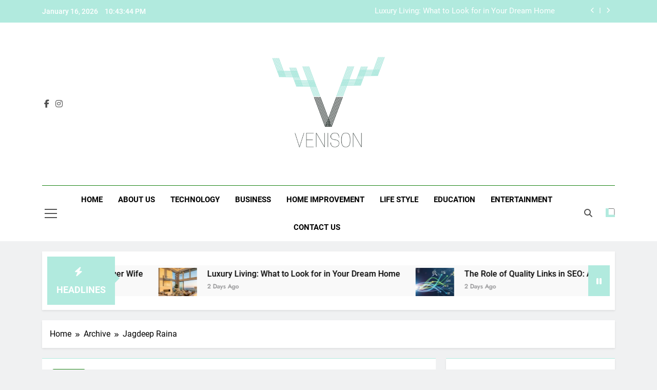

--- FILE ---
content_type: text/html; charset=UTF-8
request_url: https://www.venisonmagazine.com/jagdeep-raina.html
body_size: 25174
content:
<!doctype html>
<html lang="en-US">
<head>
	<meta charset="UTF-8">
	<meta name="viewport" content="width=device-width, initial-scale=1">
	<link rel="profile" href="https://gmpg.org/xfn/11">
	<meta name='robots' content='index, follow, max-image-preview:large, max-snippet:-1, max-video-preview:-1' />

	<!-- This site is optimized with the Yoast SEO plugin v26.7 - https://yoast.com/wordpress/plugins/seo/ -->
	<title>Jagdeep Raina - Venison Magazine</title>
	<link rel="canonical" href="https://www.venisonmagazine.com/jagdeep-raina.html" />
	<meta property="og:locale" content="en_US" />
	<meta property="og:type" content="article" />
	<meta property="og:title" content="Jagdeep Raina - Venison Magazine" />
	<meta property="og:description" content="Jagdeep Raina is a Canadian born visual artist who recently had a solo exhibition at Grice Bench in Los Angeles. Raina explores his Punjabi heritage through archived material, along with the Punjabi diaspora through current events. When did you decide to pursue visual art? I am interested in telling stories of South Asian diasporic histories..." />
	<meta property="og:url" content="https://www.venisonmagazine.com/jagdeep-raina.html" />
	<meta property="og:site_name" content="Venison Magazine" />
	<meta property="article:published_time" content="2025-12-05T09:49:05+00:00" />
	<meta name="author" content="James Betterson" />
	<meta name="twitter:card" content="summary_large_image" />
	<meta name="twitter:label1" content="Written by" />
	<meta name="twitter:data1" content="James Betterson" />
	<meta name="twitter:label2" content="Est. reading time" />
	<meta name="twitter:data2" content="6 minutes" />
	<script type="application/ld+json" class="yoast-schema-graph">{"@context":"https://schema.org","@graph":[{"@type":"Article","@id":"https://www.venisonmagazine.com/jagdeep-raina.html#article","isPartOf":{"@id":"https://www.venisonmagazine.com/jagdeep-raina.html"},"author":{"name":"James Betterson","@id":"https://www.venisonmagazine.com/#/schema/person/c930690fc7a96ada49235b5fef29207e"},"headline":"Jagdeep Raina","datePublished":"2025-12-05T09:49:05+00:00","mainEntityOfPage":{"@id":"https://www.venisonmagazine.com/jagdeep-raina.html"},"wordCount":1304,"commentCount":0,"publisher":{"@id":"https://www.venisonmagazine.com/#organization"},"articleSection":["Archive"],"inLanguage":"en-US"},{"@type":"WebPage","@id":"https://www.venisonmagazine.com/jagdeep-raina.html","url":"https://www.venisonmagazine.com/jagdeep-raina.html","name":"Jagdeep Raina - Venison Magazine","isPartOf":{"@id":"https://www.venisonmagazine.com/#website"},"datePublished":"2025-12-05T09:49:05+00:00","breadcrumb":{"@id":"https://www.venisonmagazine.com/jagdeep-raina.html#breadcrumb"},"inLanguage":"en-US","potentialAction":[{"@type":"ReadAction","target":["https://www.venisonmagazine.com/jagdeep-raina.html"]}]},{"@type":"BreadcrumbList","@id":"https://www.venisonmagazine.com/jagdeep-raina.html#breadcrumb","itemListElement":[{"@type":"ListItem","position":1,"name":"Home","item":"https://www.venisonmagazine.com/"},{"@type":"ListItem","position":2,"name":"Jagdeep Raina"}]},{"@type":"WebSite","@id":"https://www.venisonmagazine.com/#website","url":"https://www.venisonmagazine.com/","name":"Venison Magazine","description":"","publisher":{"@id":"https://www.venisonmagazine.com/#organization"},"potentialAction":[{"@type":"SearchAction","target":{"@type":"EntryPoint","urlTemplate":"https://www.venisonmagazine.com/?s={search_term_string}"},"query-input":{"@type":"PropertyValueSpecification","valueRequired":true,"valueName":"search_term_string"}}],"inLanguage":"en-US"},{"@type":"Organization","@id":"https://www.venisonmagazine.com/#organization","name":"Venison Magazine","url":"https://www.venisonmagazine.com/","logo":{"@type":"ImageObject","inLanguage":"en-US","@id":"https://www.venisonmagazine.com/#/schema/logo/image/","url":"https://www.venisonmagazine.com/wp-content/uploads/2024/04/Screenshot-2024-04-08-at-11.05.25 PM.png","contentUrl":"https://www.venisonmagazine.com/wp-content/uploads/2024/04/Screenshot-2024-04-08-at-11.05.25 PM.png","width":830,"height":180,"caption":"Venison Magazine"},"image":{"@id":"https://www.venisonmagazine.com/#/schema/logo/image/"}},{"@type":"Person","@id":"https://www.venisonmagazine.com/#/schema/person/c930690fc7a96ada49235b5fef29207e","name":"James Betterson","image":{"@type":"ImageObject","inLanguage":"en-US","@id":"https://www.venisonmagazine.com/#/schema/person/image/","url":"https://secure.gravatar.com/avatar/9c23c4be17da61dc10d138b0b92410fc5f573f5c6336fc1ca992c98c9ffbda25?s=96&d=mm&r=g","contentUrl":"https://secure.gravatar.com/avatar/9c23c4be17da61dc10d138b0b92410fc5f573f5c6336fc1ca992c98c9ffbda25?s=96&d=mm&r=g","caption":"James Betterson"},"url":"https://www.venisonmagazine.com/author/muzamil/"}]}</script>
	<!-- / Yoast SEO plugin. -->


<link rel="alternate" type="application/rss+xml" title="Venison Magazine &raquo; Feed" href="https://www.venisonmagazine.com/feed/" />
<link rel="alternate" title="oEmbed (JSON)" type="application/json+oembed" href="https://www.venisonmagazine.com/wp-json/oembed/1.0/embed?url=https%3A%2F%2Fwww.venisonmagazine.com%2Fjagdeep-raina.html" />
<link rel="alternate" title="oEmbed (XML)" type="text/xml+oembed" href="https://www.venisonmagazine.com/wp-json/oembed/1.0/embed?url=https%3A%2F%2Fwww.venisonmagazine.com%2Fjagdeep-raina.html&#038;format=xml" />
<style id='wp-img-auto-sizes-contain-inline-css'>
img:is([sizes=auto i],[sizes^="auto," i]){contain-intrinsic-size:3000px 1500px}
/*# sourceURL=wp-img-auto-sizes-contain-inline-css */
</style>

<style id='wp-emoji-styles-inline-css'>

	img.wp-smiley, img.emoji {
		display: inline !important;
		border: none !important;
		box-shadow: none !important;
		height: 1em !important;
		width: 1em !important;
		margin: 0 0.07em !important;
		vertical-align: -0.1em !important;
		background: none !important;
		padding: 0 !important;
	}
/*# sourceURL=wp-emoji-styles-inline-css */
</style>
<link rel='stylesheet' id='wp-block-library-css' href='https://www.venisonmagazine.com/wp-includes/css/dist/block-library/style.min.css?ver=6.9' media='all' />
<style id='wp-block-heading-inline-css'>
h1:where(.wp-block-heading).has-background,h2:where(.wp-block-heading).has-background,h3:where(.wp-block-heading).has-background,h4:where(.wp-block-heading).has-background,h5:where(.wp-block-heading).has-background,h6:where(.wp-block-heading).has-background{padding:1.25em 2.375em}h1.has-text-align-left[style*=writing-mode]:where([style*=vertical-lr]),h1.has-text-align-right[style*=writing-mode]:where([style*=vertical-rl]),h2.has-text-align-left[style*=writing-mode]:where([style*=vertical-lr]),h2.has-text-align-right[style*=writing-mode]:where([style*=vertical-rl]),h3.has-text-align-left[style*=writing-mode]:where([style*=vertical-lr]),h3.has-text-align-right[style*=writing-mode]:where([style*=vertical-rl]),h4.has-text-align-left[style*=writing-mode]:where([style*=vertical-lr]),h4.has-text-align-right[style*=writing-mode]:where([style*=vertical-rl]),h5.has-text-align-left[style*=writing-mode]:where([style*=vertical-lr]),h5.has-text-align-right[style*=writing-mode]:where([style*=vertical-rl]),h6.has-text-align-left[style*=writing-mode]:where([style*=vertical-lr]),h6.has-text-align-right[style*=writing-mode]:where([style*=vertical-rl]){rotate:180deg}
/*# sourceURL=https://www.venisonmagazine.com/wp-includes/blocks/heading/style.min.css */
</style>
<style id='wp-block-latest-posts-inline-css'>
.wp-block-latest-posts{box-sizing:border-box}.wp-block-latest-posts.alignleft{margin-right:2em}.wp-block-latest-posts.alignright{margin-left:2em}.wp-block-latest-posts.wp-block-latest-posts__list{list-style:none}.wp-block-latest-posts.wp-block-latest-posts__list li{clear:both;overflow-wrap:break-word}.wp-block-latest-posts.is-grid{display:flex;flex-wrap:wrap}.wp-block-latest-posts.is-grid li{margin:0 1.25em 1.25em 0;width:100%}@media (min-width:600px){.wp-block-latest-posts.columns-2 li{width:calc(50% - .625em)}.wp-block-latest-posts.columns-2 li:nth-child(2n){margin-right:0}.wp-block-latest-posts.columns-3 li{width:calc(33.33333% - .83333em)}.wp-block-latest-posts.columns-3 li:nth-child(3n){margin-right:0}.wp-block-latest-posts.columns-4 li{width:calc(25% - .9375em)}.wp-block-latest-posts.columns-4 li:nth-child(4n){margin-right:0}.wp-block-latest-posts.columns-5 li{width:calc(20% - 1em)}.wp-block-latest-posts.columns-5 li:nth-child(5n){margin-right:0}.wp-block-latest-posts.columns-6 li{width:calc(16.66667% - 1.04167em)}.wp-block-latest-posts.columns-6 li:nth-child(6n){margin-right:0}}:root :where(.wp-block-latest-posts.is-grid){padding:0}:root :where(.wp-block-latest-posts.wp-block-latest-posts__list){padding-left:0}.wp-block-latest-posts__post-author,.wp-block-latest-posts__post-date{display:block;font-size:.8125em}.wp-block-latest-posts__post-excerpt,.wp-block-latest-posts__post-full-content{margin-bottom:1em;margin-top:.5em}.wp-block-latest-posts__featured-image a{display:inline-block}.wp-block-latest-posts__featured-image img{height:auto;max-width:100%;width:auto}.wp-block-latest-posts__featured-image.alignleft{float:left;margin-right:1em}.wp-block-latest-posts__featured-image.alignright{float:right;margin-left:1em}.wp-block-latest-posts__featured-image.aligncenter{margin-bottom:1em;text-align:center}
/*# sourceURL=https://www.venisonmagazine.com/wp-includes/blocks/latest-posts/style.min.css */
</style>
<style id='wp-block-search-inline-css'>
.wp-block-search__button{margin-left:10px;word-break:normal}.wp-block-search__button.has-icon{line-height:0}.wp-block-search__button svg{height:1.25em;min-height:24px;min-width:24px;width:1.25em;fill:currentColor;vertical-align:text-bottom}:where(.wp-block-search__button){border:1px solid #ccc;padding:6px 10px}.wp-block-search__inside-wrapper{display:flex;flex:auto;flex-wrap:nowrap;max-width:100%}.wp-block-search__label{width:100%}.wp-block-search.wp-block-search__button-only .wp-block-search__button{box-sizing:border-box;display:flex;flex-shrink:0;justify-content:center;margin-left:0;max-width:100%}.wp-block-search.wp-block-search__button-only .wp-block-search__inside-wrapper{min-width:0!important;transition-property:width}.wp-block-search.wp-block-search__button-only .wp-block-search__input{flex-basis:100%;transition-duration:.3s}.wp-block-search.wp-block-search__button-only.wp-block-search__searchfield-hidden,.wp-block-search.wp-block-search__button-only.wp-block-search__searchfield-hidden .wp-block-search__inside-wrapper{overflow:hidden}.wp-block-search.wp-block-search__button-only.wp-block-search__searchfield-hidden .wp-block-search__input{border-left-width:0!important;border-right-width:0!important;flex-basis:0;flex-grow:0;margin:0;min-width:0!important;padding-left:0!important;padding-right:0!important;width:0!important}:where(.wp-block-search__input){appearance:none;border:1px solid #949494;flex-grow:1;font-family:inherit;font-size:inherit;font-style:inherit;font-weight:inherit;letter-spacing:inherit;line-height:inherit;margin-left:0;margin-right:0;min-width:3rem;padding:8px;text-decoration:unset!important;text-transform:inherit}:where(.wp-block-search__button-inside .wp-block-search__inside-wrapper){background-color:#fff;border:1px solid #949494;box-sizing:border-box;padding:4px}:where(.wp-block-search__button-inside .wp-block-search__inside-wrapper) .wp-block-search__input{border:none;border-radius:0;padding:0 4px}:where(.wp-block-search__button-inside .wp-block-search__inside-wrapper) .wp-block-search__input:focus{outline:none}:where(.wp-block-search__button-inside .wp-block-search__inside-wrapper) :where(.wp-block-search__button){padding:4px 8px}.wp-block-search.aligncenter .wp-block-search__inside-wrapper{margin:auto}.wp-block[data-align=right] .wp-block-search.wp-block-search__button-only .wp-block-search__inside-wrapper{float:right}
/*# sourceURL=https://www.venisonmagazine.com/wp-includes/blocks/search/style.min.css */
</style>
<style id='wp-block-group-inline-css'>
.wp-block-group{box-sizing:border-box}:where(.wp-block-group.wp-block-group-is-layout-constrained){position:relative}
/*# sourceURL=https://www.venisonmagazine.com/wp-includes/blocks/group/style.min.css */
</style>
<style id='global-styles-inline-css'>
:root{--wp--preset--aspect-ratio--square: 1;--wp--preset--aspect-ratio--4-3: 4/3;--wp--preset--aspect-ratio--3-4: 3/4;--wp--preset--aspect-ratio--3-2: 3/2;--wp--preset--aspect-ratio--2-3: 2/3;--wp--preset--aspect-ratio--16-9: 16/9;--wp--preset--aspect-ratio--9-16: 9/16;--wp--preset--color--black: #000000;--wp--preset--color--cyan-bluish-gray: #abb8c3;--wp--preset--color--white: #ffffff;--wp--preset--color--pale-pink: #f78da7;--wp--preset--color--vivid-red: #cf2e2e;--wp--preset--color--luminous-vivid-orange: #ff6900;--wp--preset--color--luminous-vivid-amber: #fcb900;--wp--preset--color--light-green-cyan: #7bdcb5;--wp--preset--color--vivid-green-cyan: #00d084;--wp--preset--color--pale-cyan-blue: #8ed1fc;--wp--preset--color--vivid-cyan-blue: #0693e3;--wp--preset--color--vivid-purple: #9b51e0;--wp--preset--gradient--vivid-cyan-blue-to-vivid-purple: linear-gradient(135deg,rgb(6,147,227) 0%,rgb(155,81,224) 100%);--wp--preset--gradient--light-green-cyan-to-vivid-green-cyan: linear-gradient(135deg,rgb(122,220,180) 0%,rgb(0,208,130) 100%);--wp--preset--gradient--luminous-vivid-amber-to-luminous-vivid-orange: linear-gradient(135deg,rgb(252,185,0) 0%,rgb(255,105,0) 100%);--wp--preset--gradient--luminous-vivid-orange-to-vivid-red: linear-gradient(135deg,rgb(255,105,0) 0%,rgb(207,46,46) 100%);--wp--preset--gradient--very-light-gray-to-cyan-bluish-gray: linear-gradient(135deg,rgb(238,238,238) 0%,rgb(169,184,195) 100%);--wp--preset--gradient--cool-to-warm-spectrum: linear-gradient(135deg,rgb(74,234,220) 0%,rgb(151,120,209) 20%,rgb(207,42,186) 40%,rgb(238,44,130) 60%,rgb(251,105,98) 80%,rgb(254,248,76) 100%);--wp--preset--gradient--blush-light-purple: linear-gradient(135deg,rgb(255,206,236) 0%,rgb(152,150,240) 100%);--wp--preset--gradient--blush-bordeaux: linear-gradient(135deg,rgb(254,205,165) 0%,rgb(254,45,45) 50%,rgb(107,0,62) 100%);--wp--preset--gradient--luminous-dusk: linear-gradient(135deg,rgb(255,203,112) 0%,rgb(199,81,192) 50%,rgb(65,88,208) 100%);--wp--preset--gradient--pale-ocean: linear-gradient(135deg,rgb(255,245,203) 0%,rgb(182,227,212) 50%,rgb(51,167,181) 100%);--wp--preset--gradient--electric-grass: linear-gradient(135deg,rgb(202,248,128) 0%,rgb(113,206,126) 100%);--wp--preset--gradient--midnight: linear-gradient(135deg,rgb(2,3,129) 0%,rgb(40,116,252) 100%);--wp--preset--font-size--small: 13px;--wp--preset--font-size--medium: 20px;--wp--preset--font-size--large: 36px;--wp--preset--font-size--x-large: 42px;--wp--preset--spacing--20: 0.44rem;--wp--preset--spacing--30: 0.67rem;--wp--preset--spacing--40: 1rem;--wp--preset--spacing--50: 1.5rem;--wp--preset--spacing--60: 2.25rem;--wp--preset--spacing--70: 3.38rem;--wp--preset--spacing--80: 5.06rem;--wp--preset--shadow--natural: 6px 6px 9px rgba(0, 0, 0, 0.2);--wp--preset--shadow--deep: 12px 12px 50px rgba(0, 0, 0, 0.4);--wp--preset--shadow--sharp: 6px 6px 0px rgba(0, 0, 0, 0.2);--wp--preset--shadow--outlined: 6px 6px 0px -3px rgb(255, 255, 255), 6px 6px rgb(0, 0, 0);--wp--preset--shadow--crisp: 6px 6px 0px rgb(0, 0, 0);}:where(.is-layout-flex){gap: 0.5em;}:where(.is-layout-grid){gap: 0.5em;}body .is-layout-flex{display: flex;}.is-layout-flex{flex-wrap: wrap;align-items: center;}.is-layout-flex > :is(*, div){margin: 0;}body .is-layout-grid{display: grid;}.is-layout-grid > :is(*, div){margin: 0;}:where(.wp-block-columns.is-layout-flex){gap: 2em;}:where(.wp-block-columns.is-layout-grid){gap: 2em;}:where(.wp-block-post-template.is-layout-flex){gap: 1.25em;}:where(.wp-block-post-template.is-layout-grid){gap: 1.25em;}.has-black-color{color: var(--wp--preset--color--black) !important;}.has-cyan-bluish-gray-color{color: var(--wp--preset--color--cyan-bluish-gray) !important;}.has-white-color{color: var(--wp--preset--color--white) !important;}.has-pale-pink-color{color: var(--wp--preset--color--pale-pink) !important;}.has-vivid-red-color{color: var(--wp--preset--color--vivid-red) !important;}.has-luminous-vivid-orange-color{color: var(--wp--preset--color--luminous-vivid-orange) !important;}.has-luminous-vivid-amber-color{color: var(--wp--preset--color--luminous-vivid-amber) !important;}.has-light-green-cyan-color{color: var(--wp--preset--color--light-green-cyan) !important;}.has-vivid-green-cyan-color{color: var(--wp--preset--color--vivid-green-cyan) !important;}.has-pale-cyan-blue-color{color: var(--wp--preset--color--pale-cyan-blue) !important;}.has-vivid-cyan-blue-color{color: var(--wp--preset--color--vivid-cyan-blue) !important;}.has-vivid-purple-color{color: var(--wp--preset--color--vivid-purple) !important;}.has-black-background-color{background-color: var(--wp--preset--color--black) !important;}.has-cyan-bluish-gray-background-color{background-color: var(--wp--preset--color--cyan-bluish-gray) !important;}.has-white-background-color{background-color: var(--wp--preset--color--white) !important;}.has-pale-pink-background-color{background-color: var(--wp--preset--color--pale-pink) !important;}.has-vivid-red-background-color{background-color: var(--wp--preset--color--vivid-red) !important;}.has-luminous-vivid-orange-background-color{background-color: var(--wp--preset--color--luminous-vivid-orange) !important;}.has-luminous-vivid-amber-background-color{background-color: var(--wp--preset--color--luminous-vivid-amber) !important;}.has-light-green-cyan-background-color{background-color: var(--wp--preset--color--light-green-cyan) !important;}.has-vivid-green-cyan-background-color{background-color: var(--wp--preset--color--vivid-green-cyan) !important;}.has-pale-cyan-blue-background-color{background-color: var(--wp--preset--color--pale-cyan-blue) !important;}.has-vivid-cyan-blue-background-color{background-color: var(--wp--preset--color--vivid-cyan-blue) !important;}.has-vivid-purple-background-color{background-color: var(--wp--preset--color--vivid-purple) !important;}.has-black-border-color{border-color: var(--wp--preset--color--black) !important;}.has-cyan-bluish-gray-border-color{border-color: var(--wp--preset--color--cyan-bluish-gray) !important;}.has-white-border-color{border-color: var(--wp--preset--color--white) !important;}.has-pale-pink-border-color{border-color: var(--wp--preset--color--pale-pink) !important;}.has-vivid-red-border-color{border-color: var(--wp--preset--color--vivid-red) !important;}.has-luminous-vivid-orange-border-color{border-color: var(--wp--preset--color--luminous-vivid-orange) !important;}.has-luminous-vivid-amber-border-color{border-color: var(--wp--preset--color--luminous-vivid-amber) !important;}.has-light-green-cyan-border-color{border-color: var(--wp--preset--color--light-green-cyan) !important;}.has-vivid-green-cyan-border-color{border-color: var(--wp--preset--color--vivid-green-cyan) !important;}.has-pale-cyan-blue-border-color{border-color: var(--wp--preset--color--pale-cyan-blue) !important;}.has-vivid-cyan-blue-border-color{border-color: var(--wp--preset--color--vivid-cyan-blue) !important;}.has-vivid-purple-border-color{border-color: var(--wp--preset--color--vivid-purple) !important;}.has-vivid-cyan-blue-to-vivid-purple-gradient-background{background: var(--wp--preset--gradient--vivid-cyan-blue-to-vivid-purple) !important;}.has-light-green-cyan-to-vivid-green-cyan-gradient-background{background: var(--wp--preset--gradient--light-green-cyan-to-vivid-green-cyan) !important;}.has-luminous-vivid-amber-to-luminous-vivid-orange-gradient-background{background: var(--wp--preset--gradient--luminous-vivid-amber-to-luminous-vivid-orange) !important;}.has-luminous-vivid-orange-to-vivid-red-gradient-background{background: var(--wp--preset--gradient--luminous-vivid-orange-to-vivid-red) !important;}.has-very-light-gray-to-cyan-bluish-gray-gradient-background{background: var(--wp--preset--gradient--very-light-gray-to-cyan-bluish-gray) !important;}.has-cool-to-warm-spectrum-gradient-background{background: var(--wp--preset--gradient--cool-to-warm-spectrum) !important;}.has-blush-light-purple-gradient-background{background: var(--wp--preset--gradient--blush-light-purple) !important;}.has-blush-bordeaux-gradient-background{background: var(--wp--preset--gradient--blush-bordeaux) !important;}.has-luminous-dusk-gradient-background{background: var(--wp--preset--gradient--luminous-dusk) !important;}.has-pale-ocean-gradient-background{background: var(--wp--preset--gradient--pale-ocean) !important;}.has-electric-grass-gradient-background{background: var(--wp--preset--gradient--electric-grass) !important;}.has-midnight-gradient-background{background: var(--wp--preset--gradient--midnight) !important;}.has-small-font-size{font-size: var(--wp--preset--font-size--small) !important;}.has-medium-font-size{font-size: var(--wp--preset--font-size--medium) !important;}.has-large-font-size{font-size: var(--wp--preset--font-size--large) !important;}.has-x-large-font-size{font-size: var(--wp--preset--font-size--x-large) !important;}
/*# sourceURL=global-styles-inline-css */
</style>

<style id='classic-theme-styles-inline-css'>
/*! This file is auto-generated */
.wp-block-button__link{color:#fff;background-color:#32373c;border-radius:9999px;box-shadow:none;text-decoration:none;padding:calc(.667em + 2px) calc(1.333em + 2px);font-size:1.125em}.wp-block-file__button{background:#32373c;color:#fff;text-decoration:none}
/*# sourceURL=/wp-includes/css/classic-themes.min.css */
</style>
<link rel='stylesheet' id='fontawesome-css' href='https://www.venisonmagazine.com/wp-content/themes/newsmatic/assets/lib/fontawesome/css/all.min.css?ver=5.15.3' media='all' />
<link rel='stylesheet' id='fontawesome-6-css' href='https://www.venisonmagazine.com/wp-content/themes/newsmatic/assets/lib/fontawesome-6/css/all.min.css?ver=6.5.1' media='all' />
<link rel='stylesheet' id='slick-css' href='https://www.venisonmagazine.com/wp-content/themes/newsmatic/assets/lib/slick/slick.css?ver=1.8.1' media='all' />
<link rel='stylesheet' id='newsmatic-typo-fonts-css' href='https://www.venisonmagazine.com/wp-content/fonts/d5c35e9028682a6dc4399c3a3f74eabf.css' media='all' />
<link rel='stylesheet' id='newsmatic-style-css' href='https://www.venisonmagazine.com/wp-content/themes/newsmatic/style.css?ver=1.3.18' media='all' />
<style id='newsmatic-style-inline-css'>
body.newsmatic_font_typography{ --newsmatic-global-preset-color-1: #64748b;}
 body.newsmatic_font_typography{ --newsmatic-global-preset-color-2: #27272a;}
 body.newsmatic_font_typography{ --newsmatic-global-preset-color-3: #ef4444;}
 body.newsmatic_font_typography{ --newsmatic-global-preset-color-4: #eab308;}
 body.newsmatic_font_typography{ --newsmatic-global-preset-color-5: #84cc16;}
 body.newsmatic_font_typography{ --newsmatic-global-preset-color-6: #22c55e;}
 body.newsmatic_font_typography{ --newsmatic-global-preset-color-7: #06b6d4;}
 body.newsmatic_font_typography{ --newsmatic-global-preset-color-8: #0284c7;}
 body.newsmatic_font_typography{ --newsmatic-global-preset-color-9: #6366f1;}
 body.newsmatic_font_typography{ --newsmatic-global-preset-color-10: #84cc16;}
 body.newsmatic_font_typography{ --newsmatic-global-preset-color-11: #a855f7;}
 body.newsmatic_font_typography{ --newsmatic-global-preset-color-12: #f43f5e;}
 body.newsmatic_font_typography{ --newsmatic-global-preset-gradient-color-1: linear-gradient( 135deg, #485563 10%, #29323c 100%);}
 body.newsmatic_font_typography{ --newsmatic-global-preset-gradient-color-2: linear-gradient( 135deg, #FF512F 10%, #F09819 100%);}
 body.newsmatic_font_typography{ --newsmatic-global-preset-gradient-color-3: linear-gradient( 135deg, #00416A 10%, #E4E5E6 100%);}
 body.newsmatic_font_typography{ --newsmatic-global-preset-gradient-color-4: linear-gradient( 135deg, #CE9FFC 10%, #7367F0 100%);}
 body.newsmatic_font_typography{ --newsmatic-global-preset-gradient-color-5: linear-gradient( 135deg, #90F7EC 10%, #32CCBC 100%);}
 body.newsmatic_font_typography{ --newsmatic-global-preset-gradient-color-6: linear-gradient( 135deg, #81FBB8 10%, #28C76F 100%);}
 body.newsmatic_font_typography{ --newsmatic-global-preset-gradient-color-7: linear-gradient( 135deg, #EB3349 10%, #F45C43 100%);}
 body.newsmatic_font_typography{ --newsmatic-global-preset-gradient-color-8: linear-gradient( 135deg, #FFF720 10%, #3CD500 100%);}
 body.newsmatic_font_typography{ --newsmatic-global-preset-gradient-color-9: linear-gradient( 135deg, #FF96F9 10%, #C32BAC 100%);}
 body.newsmatic_font_typography{ --newsmatic-global-preset-gradient-color-10: linear-gradient( 135deg, #69FF97 10%, #00E4FF 100%);}
 body.newsmatic_font_typography{ --newsmatic-global-preset-gradient-color-11: linear-gradient( 135deg, #3C8CE7 10%, #00EAFF 100%);}
 body.newsmatic_font_typography{ --newsmatic-global-preset-gradient-color-12: linear-gradient( 135deg, #FF7AF5 10%, #513162 100%);}
 body.newsmatic_font_typography{ --theme-block-top-border-color: #b1eade;}
.newsmatic_font_typography { --header-padding: 35px;} .newsmatic_font_typography { --header-padding-tablet: 30px;} .newsmatic_font_typography { --header-padding-smartphone: 30px;}.newsmatic_main_body .site-header.layout--default .top-header{ background: #b1eade}.newsmatic_font_typography .header-custom-button{ background: linear-gradient(135deg,rgb(178,7,29) 0%,rgb(1,1,1) 100%)}.newsmatic_font_typography .header-custom-button:hover{ background: #b2071d}.newsmatic_font_typography { --site-title-family : Jost; }
.newsmatic_font_typography { --site-title-weight : 700; }
.newsmatic_font_typography { --site-title-texttransform : capitalize; }
.newsmatic_font_typography { --site-title-textdecoration : none; }
.newsmatic_font_typography { --site-title-size : 45px; }
.newsmatic_font_typography { --site-title-size-tab : 43px; }
.newsmatic_font_typography { --site-title-size-mobile : 40px; }
.newsmatic_font_typography { --site-title-lineheight : 45px; }
.newsmatic_font_typography { --site-title-lineheight-tab : 42px; }
.newsmatic_font_typography { --site-title-lineheight-mobile : 40px; }
.newsmatic_font_typography { --site-title-letterspacing : 0px; }
.newsmatic_font_typography { --site-title-letterspacing-tab : 0px; }
.newsmatic_font_typography { --site-title-letterspacing-mobile : 0px; }
.newsmatic_font_typography { --site-tagline-family : Roboto; }
.newsmatic_font_typography { --site-tagline-weight : 400; }
.newsmatic_font_typography { --site-tagline-texttransform : capitalize; }
.newsmatic_font_typography { --site-tagline-textdecoration : none; }
.newsmatic_font_typography { --site-tagline-size : 16px; }
.newsmatic_font_typography { --site-tagline-size-tab : 16px; }
.newsmatic_font_typography { --site-tagline-size-mobile : 16px; }
.newsmatic_font_typography { --site-tagline-lineheight : 26px; }
.newsmatic_font_typography { --site-tagline-lineheight-tab : 26px; }
.newsmatic_font_typography { --site-tagline-lineheight-mobile : 16px; }
.newsmatic_font_typography { --site-tagline-letterspacing : 0px; }
.newsmatic_font_typography { --site-tagline-letterspacing-tab : 0px; }
.newsmatic_font_typography { --site-tagline-letterspacing-mobile : 0px; }
body .site-branding img.custom-logo{ width: 230px; }@media(max-width: 940px) { body .site-branding img.custom-logo{ width: 200px; } }
@media(max-width: 610px) { body .site-branding img.custom-logo{ width: 200px; } }
.newsmatic_font_typography  { --sidebar-toggle-color: #525252;}.newsmatic_font_typography  { --sidebar-toggle-color-hover : #1B8415; }.newsmatic_font_typography  { --search-color: #525252;}.newsmatic_font_typography  { --search-color-hover : #1B8415; }.newsmatic_main_body { --site-bk-color: #F0F1F2}.newsmatic_font_typography  { --move-to-top-background-color: #b1eade;}.newsmatic_font_typography  { --move-to-top-background-color-hover : #1B8415; }.newsmatic_font_typography  { --move-to-top-color: #fff;}.newsmatic_font_typography  { --move-to-top-color-hover : #fff; }@media(max-width: 610px) { .ads-banner{ display : block;} }@media(max-width: 610px) { body #newsmatic-scroll-to-top.show{ display : none;} }body .site-header.layout--default .menu-section .row{ border-top: 1px solid #1B8415;}body .site-footer.dark_bk{ border-top: 5px solid #1B8415;}.newsmatic_font_typography  { --custom-btn-color: #ffffff;}.newsmatic_font_typography  { --custom-btn-color-hover : #ffffff; } body.newsmatic_main_body{ --theme-color-red: #b1eade;} body.newsmatic_dark_mode{ --theme-color-red: #b1eade;}body .post-categories .cat-item.cat-766 { background-color : #1B8415} body .newsmatic-category-no-bk .post-categories .cat-item.cat-766 a  { color : #1B8415} body.single .post-categories .cat-item.cat-766 { background-color : #1B8415} body .post-categories .cat-item.cat-361 { background-color : #1B8415} body .newsmatic-category-no-bk .post-categories .cat-item.cat-361 a  { color : #1B8415} body.single .post-categories .cat-item.cat-361 { background-color : #1B8415} body .post-categories .cat-item.cat-740 { background-color : #1B8415} body .newsmatic-category-no-bk .post-categories .cat-item.cat-740 a  { color : #1B8415} body.single .post-categories .cat-item.cat-740 { background-color : #1B8415} body .post-categories .cat-item.cat-2 { background-color : #1B8415} body .newsmatic-category-no-bk .post-categories .cat-item.cat-2 a  { color : #1B8415} body.single .post-categories .cat-item.cat-2 { background-color : #1B8415} body .post-categories .cat-item.cat-155 { background-color : #1B8415} body .newsmatic-category-no-bk .post-categories .cat-item.cat-155 a  { color : #1B8415} body.single .post-categories .cat-item.cat-155 { background-color : #1B8415} body .post-categories .cat-item.cat-492 { background-color : #1B8415} body .newsmatic-category-no-bk .post-categories .cat-item.cat-492 a  { color : #1B8415} body.single .post-categories .cat-item.cat-492 { background-color : #1B8415} body .post-categories .cat-item.cat-1068 { background-color : #1B8415} body .newsmatic-category-no-bk .post-categories .cat-item.cat-1068 a  { color : #1B8415} body.single .post-categories .cat-item.cat-1068 { background-color : #1B8415} body .post-categories .cat-item.cat-3 { background-color : #1B8415} body .newsmatic-category-no-bk .post-categories .cat-item.cat-3 a  { color : #1B8415} body.single .post-categories .cat-item.cat-3 { background-color : #1B8415} body .post-categories .cat-item.cat-367 { background-color : #1B8415} body .newsmatic-category-no-bk .post-categories .cat-item.cat-367 a  { color : #1B8415} body.single .post-categories .cat-item.cat-367 { background-color : #1B8415} body .post-categories .cat-item.cat-36 { background-color : #1B8415} body .newsmatic-category-no-bk .post-categories .cat-item.cat-36 a  { color : #1B8415} body.single .post-categories .cat-item.cat-36 { background-color : #1B8415} body .post-categories .cat-item.cat-780 { background-color : #1B8415} body .newsmatic-category-no-bk .post-categories .cat-item.cat-780 a  { color : #1B8415} body.single .post-categories .cat-item.cat-780 { background-color : #1B8415} body .post-categories .cat-item.cat-319 { background-color : #1B8415} body .newsmatic-category-no-bk .post-categories .cat-item.cat-319 a  { color : #1B8415} body.single .post-categories .cat-item.cat-319 { background-color : #1B8415} body .post-categories .cat-item.cat-22 { background-color : #1B8415} body .newsmatic-category-no-bk .post-categories .cat-item.cat-22 a  { color : #1B8415} body.single .post-categories .cat-item.cat-22 { background-color : #1B8415} body .post-categories .cat-item.cat-431 { background-color : #1B8415} body .newsmatic-category-no-bk .post-categories .cat-item.cat-431 a  { color : #1B8415} body.single .post-categories .cat-item.cat-431 { background-color : #1B8415} body .post-categories .cat-item.cat-774 { background-color : #1B8415} body .newsmatic-category-no-bk .post-categories .cat-item.cat-774 a  { color : #1B8415} body.single .post-categories .cat-item.cat-774 { background-color : #1B8415} body .post-categories .cat-item.cat-528 { background-color : #1B8415} body .newsmatic-category-no-bk .post-categories .cat-item.cat-528 a  { color : #1B8415} body.single .post-categories .cat-item.cat-528 { background-color : #1B8415} body .post-categories .cat-item.cat-241 { background-color : #1B8415} body .newsmatic-category-no-bk .post-categories .cat-item.cat-241 a  { color : #1B8415} body.single .post-categories .cat-item.cat-241 { background-color : #1B8415} body .post-categories .cat-item.cat-20 { background-color : #1B8415} body .newsmatic-category-no-bk .post-categories .cat-item.cat-20 a  { color : #1B8415} body.single .post-categories .cat-item.cat-20 { background-color : #1B8415} body .post-categories .cat-item.cat-12 { background-color : #1B8415} body .newsmatic-category-no-bk .post-categories .cat-item.cat-12 a  { color : #1B8415} body.single .post-categories .cat-item.cat-12 { background-color : #1B8415} body .post-categories .cat-item.cat-151 { background-color : #1B8415} body .newsmatic-category-no-bk .post-categories .cat-item.cat-151 a  { color : #1B8415} body.single .post-categories .cat-item.cat-151 { background-color : #1B8415} body .post-categories .cat-item.cat-540 { background-color : #1B8415} body .newsmatic-category-no-bk .post-categories .cat-item.cat-540 a  { color : #1B8415} body.single .post-categories .cat-item.cat-540 { background-color : #1B8415} body .post-categories .cat-item.cat-70 { background-color : #1B8415} body .newsmatic-category-no-bk .post-categories .cat-item.cat-70 a  { color : #1B8415} body.single .post-categories .cat-item.cat-70 { background-color : #1B8415} body .post-categories .cat-item.cat-90 { background-color : #1B8415} body .newsmatic-category-no-bk .post-categories .cat-item.cat-90 a  { color : #1B8415} body.single .post-categories .cat-item.cat-90 { background-color : #1B8415} body .post-categories .cat-item.cat-430 { background-color : #1B8415} body .newsmatic-category-no-bk .post-categories .cat-item.cat-430 a  { color : #1B8415} body.single .post-categories .cat-item.cat-430 { background-color : #1B8415} body .post-categories .cat-item.cat-127 { background-color : #1B8415} body .newsmatic-category-no-bk .post-categories .cat-item.cat-127 a  { color : #1B8415} body.single .post-categories .cat-item.cat-127 { background-color : #1B8415} body .post-categories .cat-item.cat-34 { background-color : #1B8415} body .newsmatic-category-no-bk .post-categories .cat-item.cat-34 a  { color : #1B8415} body.single .post-categories .cat-item.cat-34 { background-color : #1B8415} body .post-categories .cat-item.cat-636 { background-color : #1B8415} body .newsmatic-category-no-bk .post-categories .cat-item.cat-636 a  { color : #1B8415} body.single .post-categories .cat-item.cat-636 { background-color : #1B8415} body .post-categories .cat-item.cat-658 { background-color : #1B8415} body .newsmatic-category-no-bk .post-categories .cat-item.cat-658 a  { color : #1B8415} body.single .post-categories .cat-item.cat-658 { background-color : #1B8415} body .post-categories .cat-item.cat-1237 { background-color : #1B8415} body .newsmatic-category-no-bk .post-categories .cat-item.cat-1237 a  { color : #1B8415} body.single .post-categories .cat-item.cat-1237 { background-color : #1B8415} body .post-categories .cat-item.cat-429 { background-color : #1B8415} body .newsmatic-category-no-bk .post-categories .cat-item.cat-429 a  { color : #1B8415} body.single .post-categories .cat-item.cat-429 { background-color : #1B8415} body .post-categories .cat-item.cat-549 { background-color : #1B8415} body .newsmatic-category-no-bk .post-categories .cat-item.cat-549 a  { color : #1B8415} body.single .post-categories .cat-item.cat-549 { background-color : #1B8415} body .post-categories .cat-item.cat-38 { background-color : #1B8415} body .newsmatic-category-no-bk .post-categories .cat-item.cat-38 a  { color : #1B8415} body.single .post-categories .cat-item.cat-38 { background-color : #1B8415} body .post-categories .cat-item.cat-432 { background-color : #1B8415} body .newsmatic-category-no-bk .post-categories .cat-item.cat-432 a  { color : #1B8415} body.single .post-categories .cat-item.cat-432 { background-color : #1B8415} body .post-categories .cat-item.cat-157 { background-color : #1B8415} body .newsmatic-category-no-bk .post-categories .cat-item.cat-157 a  { color : #1B8415} body.single .post-categories .cat-item.cat-157 { background-color : #1B8415} body .post-categories .cat-item.cat-154 { background-color : #1B8415} body .newsmatic-category-no-bk .post-categories .cat-item.cat-154 a  { color : #1B8415} body.single .post-categories .cat-item.cat-154 { background-color : #1B8415} body .post-categories .cat-item.cat-298 { background-color : #1B8415} body .newsmatic-category-no-bk .post-categories .cat-item.cat-298 a  { color : #1B8415} body.single .post-categories .cat-item.cat-298 { background-color : #1B8415} body .post-categories .cat-item.cat-291 { background-color : #1B8415} body .newsmatic-category-no-bk .post-categories .cat-item.cat-291 a  { color : #1B8415} body.single .post-categories .cat-item.cat-291 { background-color : #1B8415} body .post-categories .cat-item.cat-659 { background-color : #1B8415} body .newsmatic-category-no-bk .post-categories .cat-item.cat-659 a  { color : #1B8415} body.single .post-categories .cat-item.cat-659 { background-color : #1B8415} body .post-categories .cat-item.cat-9 { background-color : #1B8415} body .newsmatic-category-no-bk .post-categories .cat-item.cat-9 a  { color : #1B8415} body.single .post-categories .cat-item.cat-9 { background-color : #1B8415} body .post-categories .cat-item.cat-539 { background-color : #1B8415} body .newsmatic-category-no-bk .post-categories .cat-item.cat-539 a  { color : #1B8415} body.single .post-categories .cat-item.cat-539 { background-color : #1B8415} body .post-categories .cat-item.cat-355 { background-color : #1B8415} body .newsmatic-category-no-bk .post-categories .cat-item.cat-355 a  { color : #1B8415} body.single .post-categories .cat-item.cat-355 { background-color : #1B8415} body .post-categories .cat-item.cat-832 { background-color : #1B8415} body .newsmatic-category-no-bk .post-categories .cat-item.cat-832 a  { color : #1B8415} body.single .post-categories .cat-item.cat-832 { background-color : #1B8415} body .post-categories .cat-item.cat-16 { background-color : #1B8415} body .newsmatic-category-no-bk .post-categories .cat-item.cat-16 a  { color : #1B8415} body.single .post-categories .cat-item.cat-16 { background-color : #1B8415} body .post-categories .cat-item.cat-7 { background-color : #1B8415} body .newsmatic-category-no-bk .post-categories .cat-item.cat-7 a  { color : #1B8415} body.single .post-categories .cat-item.cat-7 { background-color : #1B8415} body .post-categories .cat-item.cat-573 { background-color : #1B8415} body .newsmatic-category-no-bk .post-categories .cat-item.cat-573 a  { color : #1B8415} body.single .post-categories .cat-item.cat-573 { background-color : #1B8415} body .post-categories .cat-item.cat-795 { background-color : #1B8415} body .newsmatic-category-no-bk .post-categories .cat-item.cat-795 a  { color : #1B8415} body.single .post-categories .cat-item.cat-795 { background-color : #1B8415} body .post-categories .cat-item.cat-41 { background-color : #1B8415} body .newsmatic-category-no-bk .post-categories .cat-item.cat-41 a  { color : #1B8415} body.single .post-categories .cat-item.cat-41 { background-color : #1B8415} body .post-categories .cat-item.cat-101 { background-color : #1B8415} body .newsmatic-category-no-bk .post-categories .cat-item.cat-101 a  { color : #1B8415} body.single .post-categories .cat-item.cat-101 { background-color : #1B8415} body .post-categories .cat-item.cat-490 { background-color : #1B8415} body .newsmatic-category-no-bk .post-categories .cat-item.cat-490 a  { color : #1B8415} body.single .post-categories .cat-item.cat-490 { background-color : #1B8415} body .post-categories .cat-item.cat-1070 { background-color : #1B8415} body .newsmatic-category-no-bk .post-categories .cat-item.cat-1070 a  { color : #1B8415} body.single .post-categories .cat-item.cat-1070 { background-color : #1B8415} body .post-categories .cat-item.cat-282 { background-color : #1B8415} body .newsmatic-category-no-bk .post-categories .cat-item.cat-282 a  { color : #1B8415} body.single .post-categories .cat-item.cat-282 { background-color : #1B8415} body .post-categories .cat-item.cat-301 { background-color : #1B8415} body .newsmatic-category-no-bk .post-categories .cat-item.cat-301 a  { color : #1B8415} body.single .post-categories .cat-item.cat-301 { background-color : #1B8415} body .post-categories .cat-item.cat-478 { background-color : #1B8415} body .newsmatic-category-no-bk .post-categories .cat-item.cat-478 a  { color : #1B8415} body.single .post-categories .cat-item.cat-478 { background-color : #1B8415} body .post-categories .cat-item.cat-303 { background-color : #1B8415} body .newsmatic-category-no-bk .post-categories .cat-item.cat-303 a  { color : #1B8415} body.single .post-categories .cat-item.cat-303 { background-color : #1B8415} body .post-categories .cat-item.cat-201 { background-color : #1B8415} body .newsmatic-category-no-bk .post-categories .cat-item.cat-201 a  { color : #1B8415} body.single .post-categories .cat-item.cat-201 { background-color : #1B8415} body .post-categories .cat-item.cat-657 { background-color : #1B8415} body .newsmatic-category-no-bk .post-categories .cat-item.cat-657 a  { color : #1B8415} body.single .post-categories .cat-item.cat-657 { background-color : #1B8415} body .post-categories .cat-item.cat-1010 { background-color : #1B8415} body .newsmatic-category-no-bk .post-categories .cat-item.cat-1010 a  { color : #1B8415} body.single .post-categories .cat-item.cat-1010 { background-color : #1B8415} body .post-categories .cat-item.cat-49 { background-color : #1B8415} body .newsmatic-category-no-bk .post-categories .cat-item.cat-49 a  { color : #1B8415} body.single .post-categories .cat-item.cat-49 { background-color : #1B8415} body .post-categories .cat-item.cat-170 { background-color : #1B8415} body .newsmatic-category-no-bk .post-categories .cat-item.cat-170 a  { color : #1B8415} body.single .post-categories .cat-item.cat-170 { background-color : #1B8415} body .post-categories .cat-item.cat-180 { background-color : #1B8415} body .newsmatic-category-no-bk .post-categories .cat-item.cat-180 a  { color : #1B8415} body.single .post-categories .cat-item.cat-180 { background-color : #1B8415} body .post-categories .cat-item.cat-840 { background-color : #1B8415} body .newsmatic-category-no-bk .post-categories .cat-item.cat-840 a  { color : #1B8415} body.single .post-categories .cat-item.cat-840 { background-color : #1B8415} body .post-categories .cat-item.cat-29 { background-color : #1B8415} body .newsmatic-category-no-bk .post-categories .cat-item.cat-29 a  { color : #1B8415} body.single .post-categories .cat-item.cat-29 { background-color : #1B8415} body .post-categories .cat-item.cat-739 { background-color : #1B8415} body .newsmatic-category-no-bk .post-categories .cat-item.cat-739 a  { color : #1B8415} body.single .post-categories .cat-item.cat-739 { background-color : #1B8415} body .post-categories .cat-item.cat-362 { background-color : #1B8415} body .newsmatic-category-no-bk .post-categories .cat-item.cat-362 a  { color : #1B8415} body.single .post-categories .cat-item.cat-362 { background-color : #1B8415} body .post-categories .cat-item.cat-491 { background-color : #1B8415} body .newsmatic-category-no-bk .post-categories .cat-item.cat-491 a  { color : #1B8415} body.single .post-categories .cat-item.cat-491 { background-color : #1B8415} body .post-categories .cat-item.cat-1057 { background-color : #1B8415} body .newsmatic-category-no-bk .post-categories .cat-item.cat-1057 a  { color : #1B8415} body.single .post-categories .cat-item.cat-1057 { background-color : #1B8415} body .post-categories .cat-item.cat-5 { background-color : #1B8415} body .newsmatic-category-no-bk .post-categories .cat-item.cat-5 a  { color : #1B8415} body.single .post-categories .cat-item.cat-5 { background-color : #1B8415} body .post-categories .cat-item.cat-72 { background-color : #1B8415} body .newsmatic-category-no-bk .post-categories .cat-item.cat-72 a  { color : #1B8415} body.single .post-categories .cat-item.cat-72 { background-color : #1B8415} body .post-categories .cat-item.cat-179 { background-color : #1B8415} body .newsmatic-category-no-bk .post-categories .cat-item.cat-179 a  { color : #1B8415} body.single .post-categories .cat-item.cat-179 { background-color : #1B8415} body .post-categories .cat-item.cat-1021 { background-color : #1B8415} body .newsmatic-category-no-bk .post-categories .cat-item.cat-1021 a  { color : #1B8415} body.single .post-categories .cat-item.cat-1021 { background-color : #1B8415} body .post-categories .cat-item.cat-1431 { background-color : #1B8415} body .newsmatic-category-no-bk .post-categories .cat-item.cat-1431 a  { color : #1B8415} body.single .post-categories .cat-item.cat-1431 { background-color : #1B8415} body .post-categories .cat-item.cat-297 { background-color : #1B8415} body .newsmatic-category-no-bk .post-categories .cat-item.cat-297 a  { color : #1B8415} body.single .post-categories .cat-item.cat-297 { background-color : #1B8415} body .post-categories .cat-item.cat-257 { background-color : #1B8415} body .newsmatic-category-no-bk .post-categories .cat-item.cat-257 a  { color : #1B8415} body.single .post-categories .cat-item.cat-257 { background-color : #1B8415} body .post-categories .cat-item.cat-839 { background-color : #1B8415} body .newsmatic-category-no-bk .post-categories .cat-item.cat-839 a  { color : #1B8415} body.single .post-categories .cat-item.cat-839 { background-color : #1B8415}  #main-banner-section .main-banner-slider figure.post-thumb { border-radius: 0px; } #main-banner-section .main-banner-slider .post-element{ border-radius: 0px;}
 @media (max-width: 769px){ #main-banner-section .main-banner-slider figure.post-thumb { border-radius: 0px; } #main-banner-section .main-banner-slider .post-element { border-radius: 0px; } }
 @media (max-width: 548px){ #main-banner-section .main-banner-slider figure.post-thumb  { border-radius: 0px; } #main-banner-section .main-banner-slider .post-element { border-radius: 0px; } }
 #main-banner-section .main-banner-trailing-posts figure.post-thumb, #main-banner-section .banner-trailing-posts figure.post-thumb { border-radius: 0px } #main-banner-section .banner-trailing-posts .post-element { border-radius: 0px;}
 @media (max-width: 769px){ #main-banner-section .main-banner-trailing-posts figure.post-thumb,
				#main-banner-section .banner-trailing-posts figure.post-thumb { border-radius: 0px } #main-banner-section .banner-trailing-posts .post-element { border-radius: 0px;} }
 @media (max-width: 548px){ #main-banner-section .main-banner-trailing-posts figure.post-thumb,
				#main-banner-section .banner-trailing-posts figure.post-thumb  { border-radius: 0px  } #main-banner-section .banner-trailing-posts .post-element { border-radius: 0px;} }
 main.site-main .primary-content article figure.post-thumb-wrap { padding-bottom: calc( 0.25 * 100% ) }
 @media (max-width: 769px){ main.site-main .primary-content article figure.post-thumb-wrap { padding-bottom: calc( 0.4 * 100% ) } }
 @media (max-width: 548px){ main.site-main .primary-content article figure.post-thumb-wrap { padding-bottom: calc( 0.4 * 100% ) } }
 main.site-main .primary-content article figure.post-thumb-wrap { border-radius: 0px}
 @media (max-width: 769px){ main.site-main .primary-content article figure.post-thumb-wrap { border-radius: 0px } }
 @media (max-width: 548px){ main.site-main .primary-content article figure.post-thumb-wrap { border-radius: 0px  } }
#block--1712297747889p article figure.post-thumb-wrap { padding-bottom: calc( 0.6 * 100% ) }
 @media (max-width: 769px){ #block--1712297747889p article figure.post-thumb-wrap { padding-bottom: calc( 0.8 * 100% ) } }
 @media (max-width: 548px){ #block--1712297747889p article figure.post-thumb-wrap { padding-bottom: calc( 0.6 * 100% ) }}
#block--1712297747889p article figure.post-thumb-wrap { border-radius: 0px }
 @media (max-width: 769px){ #block--1712297747889p article figure.post-thumb-wrap { border-radius: 0px } }
 @media (max-width: 548px){ #block--1712297747889p article figure.post-thumb-wrap { border-radius: 0px } }
#block--1712297747891q article figure.post-thumb-wrap { padding-bottom: calc( 0.6 * 100% ) }
 @media (max-width: 769px){ #block--1712297747891q article figure.post-thumb-wrap { padding-bottom: calc( 0.8 * 100% ) } }
 @media (max-width: 548px){ #block--1712297747891q article figure.post-thumb-wrap { padding-bottom: calc( 0.6 * 100% ) }}
#block--1712297747891q article figure.post-thumb-wrap { border-radius: 0px }
 @media (max-width: 769px){ #block--1712297747891q article figure.post-thumb-wrap { border-radius: 0px } }
 @media (max-width: 548px){ #block--1712297747891q article figure.post-thumb-wrap { border-radius: 0px } }
#block--1712297747892m article figure.post-thumb-wrap { padding-bottom: calc( 0.25 * 100% ) }
 @media (max-width: 769px){ #block--1712297747892m article figure.post-thumb-wrap { padding-bottom: calc( 0.25 * 100% ) } }
 @media (max-width: 548px){ #block--1712297747892m article figure.post-thumb-wrap { padding-bottom: calc( 0.25 * 100% ) }}
#block--1712297747892m article figure.post-thumb-wrap { border-radius: 0px }
 @media (max-width: 769px){ #block--1712297747892m article figure.post-thumb-wrap { border-radius: 0px } }
 @media (max-width: 548px){ #block--1712297747892m article figure.post-thumb-wrap { border-radius: 0px } }
#block--1712297747892v article figure.post-thumb-wrap { padding-bottom: calc( 0.6 * 100% ) }
 @media (max-width: 769px){ #block--1712297747892v article figure.post-thumb-wrap { padding-bottom: calc( 0.8 * 100% ) } }
 @media (max-width: 548px){ #block--1712297747892v article figure.post-thumb-wrap { padding-bottom: calc( 0.6 * 100% ) }}
#block--1712297747892v article figure.post-thumb-wrap { border-radius: 0px }
 @media (max-width: 769px){ #block--1712297747892v article figure.post-thumb-wrap { border-radius: 0px } }
 @media (max-width: 548px){ #block--1712297747892v article figure.post-thumb-wrap { border-radius: 0px } }
/*# sourceURL=newsmatic-style-inline-css */
</style>
<link rel='stylesheet' id='newsmatic-main-style-css' href='https://www.venisonmagazine.com/wp-content/themes/newsmatic/assets/css/main.css?ver=1.3.18' media='all' />
<link rel='stylesheet' id='newsmatic-loader-style-css' href='https://www.venisonmagazine.com/wp-content/themes/newsmatic/assets/css/loader.css?ver=1.3.18' media='all' />
<link rel='stylesheet' id='newsmatic-responsive-style-css' href='https://www.venisonmagazine.com/wp-content/themes/newsmatic/assets/css/responsive.css?ver=1.3.18' media='all' />
<script src="https://www.venisonmagazine.com/wp-includes/js/jquery/jquery.min.js?ver=3.7.1" id="jquery-core-js"></script>
<script src="https://www.venisonmagazine.com/wp-includes/js/jquery/jquery-migrate.min.js?ver=3.4.1" id="jquery-migrate-js"></script>
<link rel="https://api.w.org/" href="https://www.venisonmagazine.com/wp-json/" /><link rel="alternate" title="JSON" type="application/json" href="https://www.venisonmagazine.com/wp-json/wp/v2/posts/31" /><link rel="EditURI" type="application/rsd+xml" title="RSD" href="https://www.venisonmagazine.com/xmlrpc.php?rsd" />
<meta name="generator" content="WordPress 6.9" />
<link rel='shortlink' href='https://www.venisonmagazine.com/?p=31' />
        <style>
        /* Base Widget */
        .cm-calc-widget { background: #fff; border: 1px solid #e5e7eb; padding: 0; border-radius: 12px; max-width: 100%; margin: 2rem 0; font-family: system-ui, sans-serif; box-shadow: 0 4px 6px -1px rgba(0,0,0,0.1); overflow: hidden; }
        
        /* Input Section */
        .cm-calc-input-section { padding: 1.5rem; border-bottom: 1px solid #f3f4f6; }
        .cm-input-label { display: block; font-weight: 700; color: #6b7280; font-size: 0.75rem; text-transform: uppercase; letter-spacing: 0.05em; margin-bottom: 0.75rem; }
        .cm-flex-row { display: flex; gap: 0.75rem; }
        .cm-val-input { width: 35%; padding: 0.75rem 1rem; font-size: 1.25rem; font-weight: 700; border: 1px solid #d1d5db; border-radius: 0.5rem; color: #111; }
        .cm-val-from { flex: 1; padding: 0.75rem 1rem; font-size: 1rem; border: 1px solid #d1d5db; border-radius: 0.5rem; background-color: #fff; }
        .cm-ago-badge { display: flex; align-items: center; justify-content: center; padding: 0 1.5rem; background: #e0e7ff; color: #4f46e5; font-weight: 700; border-radius: 0.5rem; font-size: 0.875rem; }

        /* Result Section (Blue Box) */
        .cm-calc-result-box { background-color: #4f46e5; color: white; padding: 2rem; position: relative; }
        .cm-val-label { color: #c7d2fe; font-size: 0.875rem; font-weight: 700; text-transform: uppercase; letter-spacing: 0.025em; margin-bottom: 0.5rem; }
        .cm-val-result { font-size: 2rem; line-height: 1.1; font-weight: 800; font-family: ui-monospace, SFMono-Regular, Menlo, Monaco, Consolas, monospace; margin-bottom: 1rem; color: #fff; word-break: break-word; }
        
        .cm-calc-from-now { display: inline-flex; align-items: center; background: rgba(99, 102, 241, 0.5); border: 1px solid rgba(165, 180, 252, 0.3); border-radius: 9999px; padding: 0.25rem 0.75rem; font-size: 0.75rem; color: #e0e7ff; }
        .cm-badge-icon { margin-right: 0.35rem; }

        /* Mobile Adjustments */
        @media (max-width: 640px) {
            .cm-flex-row { flex-direction: column; }
            .cm-val-input, .cm-val-from, .cm-ago-badge { width: 100%; }
            .cm-ago-badge { padding: 0.75rem; }
        }
        
        /* Other Styles */
        .cm-article h2 { margin-top: 2rem; color: #111; font-size: 1.5rem; font-weight: 700; }
        .cm-formula-box { background: #f9fafb; padding: 1.5rem; border-radius: 0.5rem; border-left: 4px solid #6366f1; margin: 1.5rem 0; }
        </style>
        <meta name="google-site-verification" content="flcssndUbpiwvkz8w5jn-8mjNvyaTvaKu-KC6qL8uQg" />
		<style type="text/css">
							.site-title {
					position: absolute;
					clip: rect(1px, 1px, 1px, 1px);
					}
									.site-description {
						position: absolute;
						clip: rect(1px, 1px, 1px, 1px);
					}
						</style>
				<style id="wp-custom-css">
			table, tr, td {border:1px solid #d3d3d3; !important}		</style>
		</head>

<body class="wp-singular post-template-default single single-post postid-31 single-format-standard wp-custom-logo wp-theme-newsmatic newsmatic-title-two newsmatic-image-hover--effect-two site-full-width--layout newsmatic_site_block_border_top right-sidebar newsmatic_main_body newsmatic_font_typography" itemtype='https://schema.org/Blog' itemscope='itemscope'>
<div id="page" class="site">
	<a class="skip-link screen-reader-text" href="#primary">Skip to content</a>
				<div class="newsmatic_ovelay_div"></div>
						
			<header id="masthead" class="site-header layout--default layout--one">
				<div class="top-header"><div class="newsmatic-container"><div class="row">         <div class="top-date-time">
            <span class="date">January 16, 2026</span>
            <span class="time"></span>
         </div>
               <div class="top-ticker-news">
            <ul class="ticker-item-wrap">
                                          <li class="ticker-item"><a href="https://www.venisonmagazine.com/luxury-living-what-to-look-for-in-your-dream-home/" title="Luxury Living: What to Look for in Your Dream Home">Luxury Living: What to Look for in Your Dream Home</a></h2></li>
                                                   <li class="ticker-item"><a href="https://www.venisonmagazine.com/the-role-of-quality-links-in-seo-a-comprehensive-guide/" title="The Role of Quality Links in SEO: A Comprehensive Guide">The Role of Quality Links in SEO: A Comprehensive Guide</a></h2></li>
                                                   <li class="ticker-item"><a href="https://www.venisonmagazine.com/how-smart-plumbing-solutions-are-improving-everyday-life/" title="How Smart Plumbing Solutions Are Improving Everyday Life">How Smart Plumbing Solutions Are Improving Everyday Life</a></h2></li>
                                                   <li class="ticker-item"><a href="https://www.venisonmagazine.com/understanding-emerging-trends-in-media-and-technology/" title="Understanding Emerging Trends in Media and Technology">Understanding Emerging Trends in Media and Technology</a></h2></li>
                                    </ul>
			</div>
      </div></div></div>        <div class="main-header order--social-logo-buttons">
            <div class="site-branding-section">
                <div class="newsmatic-container">
                    <div class="row">
                                 <div class="social-icons-wrap"><div class="social-icons">					<a class="social-icon" href="https://www.facebook.com/venisonmagazine/" target="_blank"><i class="fab fa-facebook-f"></i></a>
							<a class="social-icon" href="https://www.instagram.com/ven.mag/" target="_blank"><i class="fab fa-instagram"></i></a>
		</div></div>
                  <div class="site-branding">
                <a href="https://www.venisonmagazine.com/" class="custom-logo-link" rel="home"><img width="2048" height="2048" src="https://www.venisonmagazine.com/wp-content/uploads/2024/04/cropped-304772535_385100553783839_4031463761807900120_n.jpg" class="custom-logo" alt="Venison Magazine" decoding="async" fetchpriority="high" srcset="https://www.venisonmagazine.com/wp-content/uploads/2024/04/cropped-304772535_385100553783839_4031463761807900120_n.jpg 2048w, https://www.venisonmagazine.com/wp-content/uploads/2024/04/cropped-304772535_385100553783839_4031463761807900120_n-300x300.jpg 300w, https://www.venisonmagazine.com/wp-content/uploads/2024/04/cropped-304772535_385100553783839_4031463761807900120_n-1024x1024.jpg 1024w, https://www.venisonmagazine.com/wp-content/uploads/2024/04/cropped-304772535_385100553783839_4031463761807900120_n-150x150.jpg 150w, https://www.venisonmagazine.com/wp-content/uploads/2024/04/cropped-304772535_385100553783839_4031463761807900120_n-768x768.jpg 768w, https://www.venisonmagazine.com/wp-content/uploads/2024/04/cropped-304772535_385100553783839_4031463761807900120_n-1536x1536.jpg 1536w" sizes="(max-width: 2048px) 100vw, 2048px" /></a>                        <p class="site-title"><a href="https://www.venisonmagazine.com/" rel="home">Venison Magazine</a></p>
                            </div><!-- .site-branding -->
         <div class="header-right-button-wrap"></div><!-- .header-right-button-wrap -->                    </div>
                </div>
            </div>
            <div class="menu-section">
                <div class="newsmatic-container">
                    <div class="row">
                                    <div class="sidebar-toggle-wrap">
                <a class="sidebar-toggle-trigger" href="javascript:void(0);">
                    <div class="newsmatic_sidetoggle_menu_burger">
                      <span></span>
                      <span></span>
                      <span></span>
                  </div>
                </a>
                <div class="sidebar-toggle hide">
                <span class="sidebar-toggle-close"><i class="fas fa-times"></i></span>
                  <div class="newsmatic-container">
                    <div class="row">
                                          </div>
                  </div>
                </div>
            </div>
                 <nav id="site-navigation" class="main-navigation hover-effect--none">
            <button class="menu-toggle" aria-controls="primary-menu" aria-expanded="false">
                <div id="newsmatic_menu_burger">
                    <span></span>
                    <span></span>
                    <span></span>
                </div>
                <span class="menu_txt">Menu</span></button>
            <div class="menu-main-menu-container"><ul id="header-menu" class="menu"><li id="menu-item-192" class="menu-item menu-item-type-custom menu-item-object-custom menu-item-home menu-item-192"><a href="https://www.venisonmagazine.com">Home</a></li>
<li id="menu-item-191" class="menu-item menu-item-type-post_type menu-item-object-page menu-item-191"><a href="https://www.venisonmagazine.com/about-us/">About Us</a></li>
<li id="menu-item-182" class="menu-item menu-item-type-taxonomy menu-item-object-category menu-item-182"><a href="https://www.venisonmagazine.com/category/technology/">Technology</a></li>
<li id="menu-item-183" class="menu-item menu-item-type-taxonomy menu-item-object-category menu-item-183"><a href="https://www.venisonmagazine.com/category/business/">Business</a></li>
<li id="menu-item-3906" class="menu-item menu-item-type-taxonomy menu-item-object-category menu-item-3906"><a href="https://www.venisonmagazine.com/category/home-improvement/">Home Improvement</a></li>
<li id="menu-item-184" class="menu-item menu-item-type-taxonomy menu-item-object-category menu-item-184"><a href="https://www.venisonmagazine.com/category/life-style/">Life Style</a></li>
<li id="menu-item-1818" class="menu-item menu-item-type-taxonomy menu-item-object-category menu-item-1818"><a href="https://www.venisonmagazine.com/category/education/">Education</a></li>
<li id="menu-item-185" class="menu-item menu-item-type-taxonomy menu-item-object-category menu-item-185"><a href="https://www.venisonmagazine.com/category/entertainment/">Entertainment</a></li>
<li id="menu-item-190" class="menu-item menu-item-type-post_type menu-item-object-page menu-item-190"><a href="https://www.venisonmagazine.com/contact-us/">Contact Us</a></li>
</ul></div>        </nav><!-- #site-navigation -->
                  <div class="search-wrap">
                <button class="search-trigger">
                    <i class="fas fa-search"></i>
                </button>
                <div class="search-form-wrap hide">
                    <form role="search" method="get" class="search-form" action="https://www.venisonmagazine.com/">
				<label>
					<span class="screen-reader-text">Search for:</span>
					<input type="search" class="search-field" placeholder="Search &hellip;" value="" name="s" />
				</label>
				<input type="submit" class="search-submit" value="Search" />
			</form>                </div>
            </div>
                    <div class="mode_toggle_wrap">
                <input class="mode_toggle" type="checkbox" >
            </div>
                            </div>
                </div>
            </div>
        </div>
        			</header><!-- #masthead -->
			
			        <div class="after-header header-layout-banner-two">
            <div class="newsmatic-container">
                <div class="row">
                                <div class="ticker-news-wrap newsmatic-ticker layout--two">
                                        <div class="ticker_label_title ticker-title newsmatic-ticker-label">
                                                            <span class="icon">
                                    <i class="fas fa-bolt"></i>
                                </span>
                                                                <span class="ticker_label_title_string">Headlines</span>
                                                        </div>
                                        <div class="newsmatic-ticker-box">
                  
                    <ul class="ticker-item-wrap" direction="left" dir="ltr">
                                <li class="ticker-item">
            <figure class="feature_image">
                                        <a href="https://www.venisonmagazine.com/eric-weinberger-wife/" title="Eric Weinberger Wife">
                            <img width="150" height="150" src="https://www.venisonmagazine.com/wp-content/uploads/2024/05/chancerne-8-150x150.jpg" class="attachment-thumbnail size-thumbnail wp-post-image" alt="eric weinberger wife" title="Eric Weinberger Wife" decoding="async" />                        </a>
                            </figure>
            <div class="title-wrap">
                <h2 class="post-title"><a href="https://www.venisonmagazine.com/eric-weinberger-wife/" title="Eric Weinberger Wife">Eric Weinberger Wife</a></h2>
                <span class="post-date posted-on published"><a href="https://www.venisonmagazine.com/eric-weinberger-wife/" rel="bookmark"><time class="entry-date published" datetime="2025-12-05T14:49:05+05:00">1 month ago</time><time class="updated" datetime="2025-01-12T18:59:22+05:00">1 year ago</time></a></span>            </div>
        </li>
            <li class="ticker-item">
            <figure class="feature_image">
                                        <a href="https://www.venisonmagazine.com/luxury-living-what-to-look-for-in-your-dream-home/" title="Luxury Living: What to Look for in Your Dream Home">
                            <img width="150" height="150" src="https://www.venisonmagazine.com/wp-content/uploads/2026/01/Image_fx-2026-01-13T110912.459-150x150.jpg" class="attachment-thumbnail size-thumbnail wp-post-image" alt="" title="Luxury Living: What to Look for in Your Dream Home" decoding="async" />                        </a>
                            </figure>
            <div class="title-wrap">
                <h2 class="post-title"><a href="https://www.venisonmagazine.com/luxury-living-what-to-look-for-in-your-dream-home/" title="Luxury Living: What to Look for in Your Dream Home">Luxury Living: What to Look for in Your Dream Home</a></h2>
                <span class="post-date posted-on published"><a href="https://www.venisonmagazine.com/luxury-living-what-to-look-for-in-your-dream-home/" rel="bookmark"><time class="entry-date published updated" datetime="2026-01-14T00:09:41+05:00">2 days ago</time></a></span>            </div>
        </li>
            <li class="ticker-item">
            <figure class="feature_image">
                                        <a href="https://www.venisonmagazine.com/the-role-of-quality-links-in-seo-a-comprehensive-guide/" title="The Role of Quality Links in SEO: A Comprehensive Guide">
                            <img width="150" height="150" src="https://www.venisonmagazine.com/wp-content/uploads/2026/01/Image_fx-2026-01-13T110631.833-150x150.jpg" class="attachment-thumbnail size-thumbnail wp-post-image" alt="" title="The Role of Quality Links in SEO: A Comprehensive Guide" decoding="async" />                        </a>
                            </figure>
            <div class="title-wrap">
                <h2 class="post-title"><a href="https://www.venisonmagazine.com/the-role-of-quality-links-in-seo-a-comprehensive-guide/" title="The Role of Quality Links in SEO: A Comprehensive Guide">The Role of Quality Links in SEO: A Comprehensive Guide</a></h2>
                <span class="post-date posted-on published"><a href="https://www.venisonmagazine.com/the-role-of-quality-links-in-seo-a-comprehensive-guide/" rel="bookmark"><time class="entry-date published updated" datetime="2026-01-14T00:07:01+05:00">2 days ago</time></a></span>            </div>
        </li>
            <li class="ticker-item">
            <figure class="feature_image">
                                        <a href="https://www.venisonmagazine.com/how-smart-plumbing-solutions-are-improving-everyday-life/" title="How Smart Plumbing Solutions Are Improving Everyday Life">
                            <img width="150" height="150" src="https://www.venisonmagazine.com/wp-content/uploads/2026/01/Image_fx-2026-01-13T110251.588-150x150.jpg" class="attachment-thumbnail size-thumbnail wp-post-image" alt="" title="How Smart Plumbing Solutions Are Improving Everyday Life" decoding="async" />                        </a>
                            </figure>
            <div class="title-wrap">
                <h2 class="post-title"><a href="https://www.venisonmagazine.com/how-smart-plumbing-solutions-are-improving-everyday-life/" title="How Smart Plumbing Solutions Are Improving Everyday Life">How Smart Plumbing Solutions Are Improving Everyday Life</a></h2>
                <span class="post-date posted-on published"><a href="https://www.venisonmagazine.com/how-smart-plumbing-solutions-are-improving-everyday-life/" rel="bookmark"><time class="entry-date published updated" datetime="2026-01-14T00:04:02+05:00">2 days ago</time></a></span>            </div>
        </li>
            <li class="ticker-item">
            <figure class="feature_image">
                                        <a href="https://www.venisonmagazine.com/understanding-emerging-trends-in-media-and-technology/" title="Understanding Emerging Trends in Media and Technology">
                            <img width="150" height="150" src="https://www.venisonmagazine.com/wp-content/uploads/2026/01/Image_fx-2026-01-13T105812.522-150x150.jpg" class="attachment-thumbnail size-thumbnail wp-post-image" alt="" title="Understanding Emerging Trends in Media and Technology" decoding="async" />                        </a>
                            </figure>
            <div class="title-wrap">
                <h2 class="post-title"><a href="https://www.venisonmagazine.com/understanding-emerging-trends-in-media-and-technology/" title="Understanding Emerging Trends in Media and Technology">Understanding Emerging Trends in Media and Technology</a></h2>
                <span class="post-date posted-on published"><a href="https://www.venisonmagazine.com/understanding-emerging-trends-in-media-and-technology/" rel="bookmark"><time class="entry-date published updated" datetime="2026-01-13T23:58:46+05:00">2 days ago</time></a></span>            </div>
        </li>
            <li class="ticker-item">
            <figure class="feature_image">
                                        <a href="https://www.venisonmagazine.com/navigating-rental-disputes-with-confidence/" title="Navigating Rental Disputes with Confidence">
                            <img width="150" height="150" src="https://www.venisonmagazine.com/wp-content/uploads/2026/01/Image_fx-2026-01-13T105300.891-150x150.jpg" class="attachment-thumbnail size-thumbnail wp-post-image" alt="" title="Navigating Rental Disputes with Confidence" decoding="async" />                        </a>
                            </figure>
            <div class="title-wrap">
                <h2 class="post-title"><a href="https://www.venisonmagazine.com/navigating-rental-disputes-with-confidence/" title="Navigating Rental Disputes with Confidence">Navigating Rental Disputes with Confidence</a></h2>
                <span class="post-date posted-on published"><a href="https://www.venisonmagazine.com/navigating-rental-disputes-with-confidence/" rel="bookmark"><time class="entry-date published updated" datetime="2026-01-13T23:53:18+05:00">2 days ago</time></a></span>            </div>
        </li>
            <li class="ticker-item">
            <figure class="feature_image">
                                        <a href="https://www.venisonmagazine.com/why-every-business-needs-high-quality-pdf-formatting-in-2026/" title="Why Every Business Needs High-Quality PDF Formatting in 2026">
                            <img width="150" height="150" src="https://www.venisonmagazine.com/wp-content/uploads/2026/01/WhatsApp-Image-2026-01-10-at-1.00.44-AM-150x150.jpeg" class="attachment-thumbnail size-thumbnail wp-post-image" alt="" title="Why Every Business Needs High-Quality PDF Formatting in 2026" decoding="async" />                        </a>
                            </figure>
            <div class="title-wrap">
                <h2 class="post-title"><a href="https://www.venisonmagazine.com/why-every-business-needs-high-quality-pdf-formatting-in-2026/" title="Why Every Business Needs High-Quality PDF Formatting in 2026">Why Every Business Needs High-Quality PDF Formatting in 2026</a></h2>
                <span class="post-date posted-on published"><a href="https://www.venisonmagazine.com/why-every-business-needs-high-quality-pdf-formatting-in-2026/" rel="bookmark"><time class="entry-date published" datetime="2026-01-10T15:19:57+05:00">6 days ago</time><time class="updated" datetime="2026-01-11T20:46:48+05:00">4 days ago</time></a></span>            </div>
        </li>
                        </ul>
                </div>
                <div class="newsmatic-ticker-controls">
                    <button class="newsmatic-ticker-pause"><i class="fas fa-pause"></i></button>
                </div>
            </div>
                         </div>
            </div>
        </div>
        	<div id="theme-content">
		            <div class="newsmatic-container">
                <div class="row">
                                <div class="newsmatic-breadcrumb-wrap">
                    <div role="navigation" aria-label="Breadcrumbs" class="breadcrumb-trail breadcrumbs" itemprop="breadcrumb"><ul class="trail-items" itemscope itemtype="http://schema.org/BreadcrumbList"><meta name="numberOfItems" content="3" /><meta name="itemListOrder" content="Ascending" /><li itemprop="itemListElement" itemscope itemtype="http://schema.org/ListItem" class="trail-item trail-begin"><a href="https://www.venisonmagazine.com/" rel="home" itemprop="item"><span itemprop="name">Home</span></a><meta itemprop="position" content="1" /></li><li itemprop="itemListElement" itemscope itemtype="http://schema.org/ListItem" class="trail-item"><a href="https://www.venisonmagazine.com/category/archive/" itemprop="item"><span itemprop="name">Archive</span></a><meta itemprop="position" content="2" /></li><li itemprop="itemListElement" itemscope itemtype="http://schema.org/ListItem" class="trail-item trail-end"><span data-url="https://www.venisonmagazine.com/jagdeep-raina.html" itemprop="item"><span itemprop="name">Jagdeep Raina</span></span><meta itemprop="position" content="3" /></li></ul></div>                </div>
                        </div>
            </div>
            		<main id="primary" class="site-main">
			<div class="newsmatic-container">
				<div class="row">
					<div class="secondary-left-sidebar">
											</div>
					<div class="primary-content">
												<div class="post-inner-wrapper">
							<article itemtype='https://schema.org/Article' itemscope='itemscope' id="post-31" class="post-31 post type-post status-publish format-standard hentry category-archive">
	<div class="post-inner">
		<header class="entry-header">
			<ul class="post-categories"><li class="cat-item cat-2"><a href="https://www.venisonmagazine.com/category/archive/" rel="category tag">Archive</a></li></ul><h1 class="entry-title"itemprop='name'>Jagdeep Raina</h1>												<div class="entry-meta">
													<span class="byline"> <span class="author vcard"><a class="url fn n author_name" href="https://www.venisonmagazine.com/author/muzamil/">James Betterson</a></span></span><span class="post-date posted-on published"><a href="https://www.venisonmagazine.com/jagdeep-raina.html" rel="bookmark"><time class="entry-date published" datetime="2025-12-05T14:49:05+05:00">1 month ago</time><time class="updated" datetime="2025-01-12T18:59:22+05:00">1 year ago</time></a></span><a href="https://www.venisonmagazine.com/jagdeep-raina.html#comments"><span class="post-comment">0</span></a><span class="read-time">7 mins</span>												</div><!-- .entry-meta -->
													</header><!-- .entry-header -->

		<div itemprop='articleBody' class="entry-content">
			<p>Jagdeep Raina is a Canadian born visual artist who recently had a solo exhibition at Grice Bench in Los Angeles. Raina explores his Punjabi heritage through archived material, along with the Punjabi diaspora through current events.</p>
<p><span style="color: #5040ae">When did you decide to pursue visual art?</span></p>
<p>I am interested in telling stories of South Asian diasporic histories through the act of drawing, through accessing archival materials and doing oral history work. I decided to pursue art seriously near the end of high school, and studied it in both undergraduate and graduate school.</p>
<p><span style="color: #5040ae">What archived materials are you utilizing? Are they from a personal archive or public?</span></p>
<p><span style="color: #2a2a2a">I have utilized all kinds of archival materials: some are personal and some are historical or belonging to public collections. When I draw from public collections I always seek to get permission: and I have worked with archives like the Vancouver Public Library and city of Vancouver archives, the </span>Toronto public library archives, the Southall Black Sisters archives, archives of private scholars and researchers, and finally my own archival photographs as well.</p>
<div class="paragraph">​​<span style="color: #5040ae">What, or who, inspires your work?<br />
​</span><br />
<span style="color: #2a2a2a">My family, friends, fellow artists, and community activists inspire me.</span></div>
<div class="paragraph">
<p><span style="color: #2a2a2a">​</span><span style="color: #5040ae">How do they inspire you? What information do you take from them to incorporate into your work? Is there anyone specific who informed your work in the beginning? A pivotal moment, perhaps?</span></p>
<p><span style="color: #2a2a2a">They inspire me through sharing their stories with me. I do a lot of oral history work and collect testimonials to better understand disaporic history,  </span>identity politics, stories of immigration, arrival, and settlement. A pivotal moment for me was joining the 1947 partition archive as a volunteer to collect oral histories of survivors who lived through this cataclysmic event, and a recent project that&#8217;s inspired me is collecting stories of immigrant Punjabi women and their experiences.</p>
<p>​<span style="color: #5040ae">What moments have stood out from unearthing the Punjabi Diaspora?</span></p>
<p>The one particular moment that stood out from unearthing the Punjabi Diaspora is the longevity of these stories, and just how old and rich these diasporic histories are. These stories are over a century old, and these communities have been existing in the Americas since the end of the 19th century.</p>
<p><span style="color: #5040ae">I really like <em>Our backs tells stories no books have the spine to carry, women of colour</em>. Who are these women and what inspired you to paint them?</span></p>
<p>These are three women in my family, and the photograph was taken in the Spring of 2016. <span style="color: #2a2a2a">Seeing the sweetness and humility that was emerging out of the photograph and the need to do seva (selfless service) without expecting anything in return.</span></p>
<div class="paragraph">
<p><span style="color: #5040ae"><em>Punjabi deli puth-os </em> bridges the eastern and western worlds; the new and old, traditional and not. But what were you seeing while creating this piece?</span></p>
<p>This drawing was inspired by two young Sikh, Punjabi men. They sit on the stoop of an apartment building. The two men are clutching plates of food, provided by the Punjabi Grocery and Deli, a 24/7 bodega in the East Village neighbourhood of Manhattan, which is beside the apartment building. I’m inspired by the Punjabi Grocery and Deli, for it acts as a sense of home for young, Punjabi Sikhs and more broadly, everyone belonging to the South Asian diaspora. The bodega has continued to be elevated to the same prominence as the Statue of Liberty, Times Square, and Central Park, but without any of its permanence.</p>
</div>
<div>
<div class="wsite-multicol">
<div class="wsite-multicol-table-wrap"><span style="color: #5040ae">Tell me about <em>Attention mates!</em> <em>Why is our Paki-Nationality not an outdated concept?</em> <em>1988/2016.</em> What informs this piece? Where is it located?​<br />
​</span><br />
This drawing was inspired by a film still from a documentary that was shot in London, United Kingdom in 1988. This drawing is a scene of three people in the year 1988, as they stand in a crowded summer day in Piccadilly Circus. ​The people-ranging from a caucasian white male, A young Sikh man donning a turban and a beard, and a young Bengali woman- present a cosmopolitan, post-nationalist, post-thatcher, diverse Britain. ​In an era of Trump, Brexit, and the rise of Racism, Nationalism, and Fascism, the text in this drawing, carved out behind the figures in the Piccadilly lights, acts as a warning to reveal that time does not move in a linear, straight way but it is truly cyclical. It makes this drawing, derived from a film-still in 1988, present the past that has become ominously futuristic.</p>
<div class="paragraph"></div>
<div class="paragraph"><span style="color: #5040ae">Tell about <em>You fucking terrorist and  The Rex Theatre, No turbans allowed</em>.</span><br />
​<br />
<em>You fucking terrorist</em> was a drawing that depicted a dilapidated brick wall, which is part of the structure of the small Sikh temple in Guelph, Ontario. Over the years, racist and violent graffiti have been sprawled onto the building, as a sign in which marginalized communities continue to experience hatred and bigotry in small, subtle ways.<br />
​<br />
The Rex Theatre was a cinema in Vancouver in the 1910s and 1920s, in which South Asians donning turbans and beards, as well as East Asians, and Indigenous people were banned from entering.</div>
<div>
<p><span style="color: #5040ae">What is a day in the studio like?</span>A day in the studio consists of me just creating drawings and reading.</p>
<p>​<span style="color: #5040ae">What literature or podcasts do you recommend?<br />
​</span><br />
<span style="color: #2a2a2a">My favourite book of all time is <em>A Fine Balance</em> by Robinson Mistry… the literature list is long and varied.. but that book always comes to mind. </span>My favourite podcast currently is: <a href="http://jugnistyle.com/thenameless/">namelesscollectivepodcast </a>.</p>
<p><span style="color: #5040ae">What are you working on now?</span><br />
​<br />
I don’t currently  have a studio space , but I plan on working with film stills from two independent British films: A Fearful Silence from 1986 and Acting our Age from 1992, which explore themes of domestic abuse and ageism in South Asian communities. I want to one day also create my own database of images through acquiring a digital camera for documentation and travel across the Americas and England to conduct oral history work where I hope to bring ​​specificity to issues affecting the diaspora that are coated in layers of amnesia, including Anti-Blackness, class and caste-ism, the taboo of queerness and mental health. I am realizing that notions of the South Asian diaspora and the homogeneity of community can be torn apart and broken by external issues affecting Kashmiri and Punjabi Sikhs, but also by internal prejudices. This equalizing experience is a reminder to me as an artist that I should also critique my community from a place of love, to strive to make solidarity intersectional as an artist, and to point the finger at myself and my own flaws, just as much as others. This is where I hope the future of the work will go.</p>
</div>
<div class="paragraph"><span style="color: #5040ae">You are from Canada, what is the art scene like there? Are there any galleries or artists you’d recommend for travelers?<br />
​</span><br />
The art scene in Canada is exciting and seems to be growing and growing, in particular places like Toronto, Montreal, and Vancouver. <span style="color: #2a2a2a">The best thing I </span>recommend is getting the Seesaw or Artforum app which has a list of galleries and museums in each of these cities- as well as going ​​to <a href="https://www.artforum.com/">Artforum.com</a></div>
<div>
<div class="paragraph">and visiting the city guide to see the shows and exhibitions that are up in museums and galleries!</div>
</div>
<div>
<div class="paragraph">
<p><span style="color: #5040ae">Do you have any upcoming shows?</span></p>
<p><span style="color: #2a2a2a">I am going to be in a group show at the Rhode Island School of Design (RISD) museum in Providence, Rhode Island, and I was in a group show at Humber Galleries in Toronto, Ontario which finished up in November.</span></p>
</div>
<div class="paragraph">
<p><span style="color: #5040ae">What are you studying at RISD?</span></p>
<p><span style="color: #2a2a2a">I finished my MFA degree in painting at the Rhode Island School of Design and would like to also pursue a second Master&#8217;s degree in Library and Information Science with a specialization in archives and records management as a part time student, so that I can continue to make my art work! 🙂 I want to be a librarian, archivist, and an artist.</span></p>
<div class="paragraph"><strong>Thank you for sharing your work with us, Jagdeep.</strong></div>
<div></div>
</div>
</div>
</div>
</div>
</div>
</div>
		</div><!-- .entry-content -->

		<footer class="entry-footer">
								</footer><!-- .entry-footer -->
		
	<nav class="navigation post-navigation" aria-label="Posts">
		<h2 class="screen-reader-text">Post navigation</h2>
		<div class="nav-links"><div class="nav-previous"><a href="https://www.venisonmagazine.com/parinya-champ.html" rel="prev"><span class="nav-subtitle"><i class="fas fa-angle-double-left"></i>Previous:</span> <span class="nav-title">Parinya Champ</span></a></div><div class="nav-next"><a href="https://www.venisonmagazine.com/bryan-proteau.html" rel="next"><span class="nav-subtitle">Next:<i class="fas fa-angle-double-right"></i></span> <span class="nav-title">BRYAN PROTEAU</span></a></div></div>
	</nav>	</div>
	</article><!-- #post-31 -->
            <div class="single-related-posts-section-wrap layout--list">
                <div class="single-related-posts-section">
                    <a href="javascript:void(0);" class="related_post_close">
                        <i class="fas fa-times-circle"></i>
                    </a>
                    <h2 class="newsmatic-block-title"><span>Related News</span></h2><div class="single-related-posts-wrap">                                <article post-id="post-11676" class="post-11676 post type-post status-publish format-standard has-post-thumbnail hentry category-archive">
                                                                            <figure class="post-thumb-wrap ">
                                            			<div class="post-thumbnail">
				<img width="768" height="512" src="https://www.venisonmagazine.com/wp-content/uploads/2025/12/693ba63b443bd.png" class="attachment-post-thumbnail size-post-thumbnail wp-post-image" alt="" decoding="async" srcset="https://www.venisonmagazine.com/wp-content/uploads/2025/12/693ba63b443bd.png 768w, https://www.venisonmagazine.com/wp-content/uploads/2025/12/693ba63b443bd-300x200.png 300w, https://www.venisonmagazine.com/wp-content/uploads/2025/12/693ba63b443bd-600x400.png 600w" sizes="(max-width: 768px) 100vw, 768px" />				<span class="thumb-caption"></span>
			</div><!-- .post-thumbnail -->
		                                        </figure>
                                                                        <div class="post-element">
                                        <h2 class="post-title"><a href="https://www.venisonmagazine.com/how-digital-energy-management-systems-shape-modern-industry/">How Digital Energy Management Systems Shape Modern Industry</a></h2>
                                        <div class="post-meta">
                                            <span class="byline"> <span class="author vcard"><a class="url fn n author_name" href="https://www.venisonmagazine.com/author/admin/">admin</a></span></span><span class="post-date posted-on published"><a href="https://www.venisonmagazine.com/how-digital-energy-management-systems-shape-modern-industry/" rel="bookmark"><time class="entry-date published updated" datetime="2025-12-29T23:21:51+05:00">2 weeks ago</time></a></span>                                            <a href="https://www.venisonmagazine.com/how-digital-energy-management-systems-shape-modern-industry/#comments"><span class="post-comment">0</span></a>
                                        </div>
                                    </div>
                                </article>
                                                            <article post-id="post-11532" class="post-11532 post type-post status-publish format-standard has-post-thumbnail hentry category-archive">
                                                                            <figure class="post-thumb-wrap ">
                                            			<div class="post-thumbnail">
				<img width="995" height="500" src="https://www.venisonmagazine.com/wp-content/uploads/2025/12/Screenshot-2025-12-13T024607.805.png" class="attachment-post-thumbnail size-post-thumbnail wp-post-image" alt="" decoding="async" srcset="https://www.venisonmagazine.com/wp-content/uploads/2025/12/Screenshot-2025-12-13T024607.805.png 995w, https://www.venisonmagazine.com/wp-content/uploads/2025/12/Screenshot-2025-12-13T024607.805-300x151.png 300w, https://www.venisonmagazine.com/wp-content/uploads/2025/12/Screenshot-2025-12-13T024607.805-768x386.png 768w" sizes="(max-width: 995px) 100vw, 995px" />				<span class="thumb-caption"></span>
			</div><!-- .post-thumbnail -->
		                                        </figure>
                                                                        <div class="post-element">
                                        <h2 class="post-title"><a href="https://www.venisonmagazine.com/mini-tummy-tuck-near-me-targeted-lower-abdominal-contouring-with-minimal-downtime/">Mini Tummy Tuck Near Me: Targeted Lower Abdominal Contouring With Minimal Downtime</a></h2>
                                        <div class="post-meta">
                                            <span class="byline"> <span class="author vcard"><a class="url fn n author_name" href="https://www.venisonmagazine.com/author/mudsr/">Mudsr</a></span></span><span class="post-date posted-on published"><a href="https://www.venisonmagazine.com/mini-tummy-tuck-near-me-targeted-lower-abdominal-contouring-with-minimal-downtime/" rel="bookmark"><time class="entry-date published updated" datetime="2025-12-13T15:46:55+05:00">1 month ago</time></a></span>                                            <a href="https://www.venisonmagazine.com/mini-tummy-tuck-near-me-targeted-lower-abdominal-contouring-with-minimal-downtime/#comments"><span class="post-comment">0</span></a>
                                        </div>
                                    </div>
                                </article>
                                                            <article post-id="post-8585" class="post-8585 post type-post status-publish format-standard hentry category-archive">
                                                                        <div class="post-element">
                                        <h2 class="post-title"><a href="https://www.venisonmagazine.com/1filmy4wap/">1filmy4wap</a></h2>
                                        <div class="post-meta">
                                            <span class="byline"> <span class="author vcard"><a class="url fn n author_name" href="https://www.venisonmagazine.com/author/admin/">admin</a></span></span><span class="post-date posted-on published"><a href="https://www.venisonmagazine.com/1filmy4wap/" rel="bookmark"><time class="entry-date published" datetime="2025-12-05T14:51:19+05:00">1 month ago</time><time class="updated" datetime="2025-01-12T18:59:22+05:00">1 year ago</time></a></span>                                            <a href="https://www.venisonmagazine.com/1filmy4wap/#comments"><span class="post-comment">0</span></a>
                                        </div>
                                    </div>
                                </article>
                                                            <article post-id="post-6722" class="post-6722 post type-post status-publish format-standard has-post-thumbnail hentry category-archive tag-95012554-b-datasheet">
                                                                            <figure class="post-thumb-wrap ">
                                            			<div class="post-thumbnail">
				<img width="1200" height="629" src="https://www.venisonmagazine.com/wp-content/uploads/2024/10/fc2-ppv-4476315-wiki-12.png" class="attachment-post-thumbnail size-post-thumbnail wp-post-image" alt="95012554 b datasheet" decoding="async" srcset="https://www.venisonmagazine.com/wp-content/uploads/2024/10/fc2-ppv-4476315-wiki-12.png 1200w, https://www.venisonmagazine.com/wp-content/uploads/2024/10/fc2-ppv-4476315-wiki-12-300x157.png 300w, https://www.venisonmagazine.com/wp-content/uploads/2024/10/fc2-ppv-4476315-wiki-12-1024x537.png 1024w, https://www.venisonmagazine.com/wp-content/uploads/2024/10/fc2-ppv-4476315-wiki-12-768x403.png 768w" sizes="(max-width: 1200px) 100vw, 1200px" />				<span class="thumb-caption"></span>
			</div><!-- .post-thumbnail -->
		                                        </figure>
                                                                        <div class="post-element">
                                        <h2 class="post-title"><a href="https://www.venisonmagazine.com/95012554-b-datasheet-n-omvattende-gids-en-inligting/">95012554 B Datasheet: &#8216;n Omvattende Gids en Inligting</a></h2>
                                        <div class="post-meta">
                                            <span class="byline"> <span class="author vcard"><a class="url fn n author_name" href="https://www.venisonmagazine.com/author/sara/">Sara</a></span></span><span class="post-date posted-on published"><a href="https://www.venisonmagazine.com/95012554-b-datasheet-n-omvattende-gids-en-inligting/" rel="bookmark"><time class="entry-date published" datetime="2025-12-05T14:50:13+05:00">1 month ago</time><time class="updated" datetime="2025-01-12T18:59:22+05:00">1 year ago</time></a></span>                                            <a href="https://www.venisonmagazine.com/95012554-b-datasheet-n-omvattende-gids-en-inligting/#comments"><span class="post-comment">0</span></a>
                                        </div>
                                    </div>
                                </article>
                            </div>                </div>
            </div>
    						</div>
					</div>
					<div class="secondary-sidebar">
						
<aside id="secondary" class="widget-area">
	<section id="block-2" class="widget widget_block widget_search"><form role="search" method="get" action="https://www.venisonmagazine.com/" class="wp-block-search__button-outside wp-block-search__text-button wp-block-search"    ><label class="wp-block-search__label" for="wp-block-search__input-1" >Search</label><div class="wp-block-search__inside-wrapper" ><input class="wp-block-search__input" id="wp-block-search__input-1" placeholder="" value="" type="search" name="s" required /><button aria-label="Search" class="wp-block-search__button wp-element-button" type="submit" >Search</button></div></form></section><section id="block-3" class="widget widget_block">
<div class="wp-block-group"><div class="wp-block-group__inner-container is-layout-flow wp-block-group-is-layout-flow">
<h2 class="wp-block-heading">Recent Posts</h2>


<ul class="wp-block-latest-posts__list wp-block-latest-posts"><li><a class="wp-block-latest-posts__post-title" href="https://www.venisonmagazine.com/luxury-living-what-to-look-for-in-your-dream-home/">Luxury Living: What to Look for in Your Dream Home</a></li>
<li><a class="wp-block-latest-posts__post-title" href="https://www.venisonmagazine.com/the-role-of-quality-links-in-seo-a-comprehensive-guide/">The Role of Quality Links in SEO: A Comprehensive Guide</a></li>
<li><a class="wp-block-latest-posts__post-title" href="https://www.venisonmagazine.com/how-smart-plumbing-solutions-are-improving-everyday-life/">How Smart Plumbing Solutions Are Improving Everyday Life</a></li>
<li><a class="wp-block-latest-posts__post-title" href="https://www.venisonmagazine.com/understanding-emerging-trends-in-media-and-technology/">Understanding Emerging Trends in Media and Technology</a></li>
<li><a class="wp-block-latest-posts__post-title" href="https://www.venisonmagazine.com/navigating-rental-disputes-with-confidence/">Navigating Rental Disputes with Confidence</a></li>
</ul></div></div>
</section></aside><!-- #secondary -->					</div>
				</div>
			</div>
		</main><!-- #main -->
	</div><!-- #theme-content -->
	<footer id="colophon" class="site-footer dark_bk">
		        <div class="bottom-footer">
            <div class="newsmatic-container">
                <div class="row">
                             <div class="bottom-inner-wrapper">
              <div class="site-info">
            Newsmatic - News WordPress Theme 2026.				Powered By <a href="https://blazethemes.com/">BlazeThemes</a>.        </div>
              </div><!-- .bottom-inner-wrapper -->
                      </div>
            </div>
        </div>
        	</footer><!-- #colophon -->
	        <div id="newsmatic-scroll-to-top" class="align--right">
                            <span class="icon-holder"><i class="fas fa-angle-up"></i></span>
                    </div><!-- #newsmatic-scroll-to-top -->
    </div><!-- #page -->

<script type="speculationrules">
{"prefetch":[{"source":"document","where":{"and":[{"href_matches":"/*"},{"not":{"href_matches":["/wp-*.php","/wp-admin/*","/wp-content/uploads/*","/wp-content/*","/wp-content/plugins/*","/wp-content/themes/newsmatic/*","/*\\?(.+)"]}},{"not":{"selector_matches":"a[rel~=\"nofollow\"]"}},{"not":{"selector_matches":".no-prefetch, .no-prefetch a"}}]},"eagerness":"conservative"}]}
</script>
<script type="application/json" id="cm-to-data-b64">[base64]</script>        <script>
document.addEventListener('DOMContentLoaded', function() {
    var raw = document.getElementById('cm-to-data-b64');
    if(!raw) return;
    
    function b64DecodeUnicode(str) {
        str = str.trim();
        return decodeURIComponent(atob(str).split('').map(function(c) {
            return '%' + ('00' + c.charCodeAt(0).toString(16)).slice(-2);
        }).join(''));
    }

    try {
        var payload = JSON.parse(b64DecodeUnicode(raw.textContent));
        var unitData = payload.units || {};
        var slugMap = payload.map || {};
    } catch(e) {
        console.error('CM-TO: Failed to parse data', e);
        return;
    }

    var widgets = document.querySelectorAll('.cm-calc-widget');
    
    widgets.forEach(function(w) {
        var mode = w.dataset.mode;
        var cat = w.dataset.cat;
        if (mode === 'standard') initStandard(w, cat, w.dataset.slug);
        else if (mode === 'date' || mode === 'since') initDate(w, mode);
        else if (mode === 'time') { setInterval(function() { updateClock(w); }, 1000); updateClock(w); }
    });

    // Also update "Current Time Used" placeholders on the page
    var timePlaceholders = document.querySelectorAll('.cm-current-time-placeholder');
    if(timePlaceholders.length) {
        var nowStr = new Date().toLocaleString('en-US', { month: 'short', day: 'numeric', year: 'numeric', hour: 'numeric', minute: 'numeric', second: 'numeric' });
        timePlaceholders.forEach(function(el) { el.innerText = nowStr; });
    }
    
    // Update Static History Tables to be Dynamic
    initTimeAgoTables();

    var heroWidget = document.getElementById('hero-widget');
    if (heroWidget) initHeroWidget(heroWidget);

    var bentoClock = document.getElementById('bento-clock');
    if (bentoClock) initBentoClock();

    function getUnits(cat) { return unitData[cat] || []; }
    function findUnit(cat, id) { return (unitData[cat]||[]).find(function(u){return u.id===id;}); }
    
    function initStandard(el, cat, slug) {
        var uInput = el.querySelector('.cm-val-input');
        var sFrom = el.querySelector('.cm-val-from');
        var sTo = el.querySelector('.cm-val-to');
        var dRes = el.querySelector('.cm-val-result');
        var dForm = el.querySelector('.cm-val-formula');
        var units = getUnits(cat);
        if(!units.length) return;
        
        var opts = units.map(function(u) { return '<option value="'+u.id+'">'+u.name+' ('+u.symbol+')</option>'; }).join('');
        if(sFrom) sFrom.innerHTML = opts;
        if(sTo) sTo.innerHTML = opts;
        
        if (el.dataset.from && el.dataset.to && sFrom && sTo) {
             sFrom.value = el.dataset.from;
             sTo.value = el.dataset.to;
        } else if(sFrom && sTo) {
            var parts = slug.split('-to-');
            if(parts.length === 2) {
                 var f = units.find(function(u){ return u.id === parts[0] || u.symbol.toLowerCase() === parts[0] });
                 var t = units.find(function(u){ return u.id === parts[1] || u.symbol.toLowerCase() === parts[1] });
                 if(f) sFrom.value = f.id;
                 if(t) sTo.value = t.id;
            } else {
                 if(units.length > 1) sTo.value = units[1].id;
            }
        }

        function calc() {
            if(!uInput || !sFrom || !sTo) return;
            var val = parseFloat(uInput.value);
            if(isNaN(val)) val = 0;
            var fId = sFrom.value;
            var tId = sTo.value;
            var fU = findUnit(cat, fId);
            var tU = findUnit(cat, tId);
            if(!fU || !tU) return;
            var res = 0;
            if(cat === 'temperature') {
                 var c = val;
                 if(fId==='f') c = (val-32)*5/9;
                 if(fId==='k') c = val - 273.15;
                 if(tId==='c') res = c;
                 else if(tId==='f') res = (c*9/5)+32;
                 else if(tId==='k') res = c+273.15;
                 if(dForm) {
                    if (fId === 'c' && tId === 'f') dForm.innerText = '(' + fU.symbol + ' × 9/5) + 32 = ' + tU.symbol;
                    else if (fId === 'f' && tId === 'c') dForm.innerText = '(' + fU.symbol + ' - 32) × 5/9 = ' + tU.symbol;
                    else dForm.innerText = 'Standard Temperature Conversion';
                 }
            } else {
                 var base = val * fU.factor;
                 res = base / tU.factor;
                 if(dForm) {
                    var r = fU.factor / tU.factor;
                    var rStr = (r < 0.0001 || r > 10000) ? r.toExponential(4) : parseFloat(r.toFixed(6));
                    dForm.innerText = 'Multiply the ' + fU.name + ' value by ' + rStr;
                 }
            }
            var txt = res.toString();
            if(res % 1 !== 0) txt = res.toFixed(4).replace(/\.?0+$/, '');
            if(dRes) dRes.innerText = txt;
        }
        if(uInput) uInput.addEventListener('input', calc);
        if(sFrom) sFrom.addEventListener('change', calc);
        if(sTo) sTo.addEventListener('change', calc);
        calc();
    }

    function initDate(el, mode) {
        var inp = el.querySelector('.cm-val-input');
        var sel = el.querySelector('.cm-val-from');
        var res = el.querySelector('.cm-val-result');
        var dForm = el.querySelector('.cm-date-formula');
        var calcFromEl = el.querySelector('.cm-calc-from-now');

        var units = getUnits('date').filter(function(u){ return u.id !== 'today'; });
        if (sel) sel.innerHTML = units.map(function(u){ return '<option value="'+u.id+'">'+u.name+'</option>'; }).join('');
        
        // Check data-from, then fallback to parsing slug
        if(el.dataset.from && sel) {
             sel.value = el.dataset.from;
        } else if (sel && el.dataset.slug) {
             var m = el.dataset.slug.match(/([0-9]+)-([a-z]+)-ago/);
             if (m) {
                 var raw = m[2];
                 var mapped = slugMap[raw] || raw;
                 sel.value = mapped;
             }
        }
        
        // JS Fallback for Value: if input is '1' but slug says '12', force it
        if (inp && inp.value === '1' && el.dataset.slug) {
            var m = el.dataset.slug.match(/(\d+)/);
            if (m) {
                inp.value = m[1];
            }
        }

        function calc() {
            var val = parseFloat(inp ? inp.value : 0)||0;
            
            if (mode === 'since') val = -val; 
            var u = sel ? sel.value : 'days';
            var d = new Date();
            
            if(u === 'seconds') d.setSeconds(d.getSeconds() + val);
            else if(u === 'minutes') d.setMinutes(d.getMinutes() + val);
            else if(u === 'hours' || u === 'hour') d.setHours(d.getHours() + val);
            else if(u === 'days' || u === 'day') d.setDate(d.getDate() + val);
            else if(u === 'weeks' || u === 'week') d.setDate(d.getDate() + (val*7));
            else if(u === 'months' || u === 'month') d.setMonth(d.getMonth() + val);
            else if(u === 'years' || u === 'year') d.setFullYear(d.getFullYear() + val);
            
            var opts = { weekday: 'long', year: 'numeric', month: 'long', day: 'numeric' };
            if (u === 'hours' || u === 'minutes' || u === 'seconds') {
                 opts.hour = 'numeric'; opts.minute = '2-digit'; opts.second = '2-digit';
            }
            var dateStr = d.toLocaleString('en-US', opts);
            
            if(res) res.innerText = dateStr;
            
            if(dForm) {
               // Update logic to match App: Blue Box Title logic? No, just the label text.
               // Actually the Blue Box has hardcoded "The exact time was"
            }
            
            if(calcFromEl) {
               var nowStr = new Date().toLocaleString('en-US', { month: 'short', day: 'numeric', year: 'numeric', hour: 'numeric', minute: 'numeric', second: 'numeric' });
               // Updated badge style is in CSS, just set text
               calcFromEl.innerHTML = '<span class="cm-badge-icon">🕒</span> Calculated from now: ' + nowStr;
            }
        }
        if(inp) inp.addEventListener('input', calc);
        if(sel) sel.addEventListener('change', calc);
        calc();
    }
    
    function updateClock(el) {
        var tEl = el.querySelector('.cm-clock-time');
        var dEl = el.querySelector('.cm-clock-date');
        var now = new Date();
        if(tEl) tEl.innerText = now.toLocaleTimeString();
        if(dEl) dEl.innerText = now.toLocaleDateString(undefined, {weekday:'long', year:'numeric', month:'long', day:'numeric'});
    }
    
    // New function to make PHP static tables dynamic
    function initTimeAgoTables() {
        var tables = document.querySelectorAll('.cm-time-ago-table');
        tables.forEach(function(table) {
            var unit = table.dataset.unit;
            var rows = table.querySelectorAll('tr[data-val]');
            rows.forEach(function(row) {
                var val = parseFloat(row.dataset.val);
                // The second cell (index 1) contains the date
                var cell = row.cells[1];
                if(cell) {
                     // Replicate calculation logic
                     // Assuming 'unit' matches what we have or we can map it
                     // We need to map 'hour' to 'hours' if needed because our logic uses Plural IDs internally
                     // but the slug unit might be singular.
                     var uId = unit;
                     if (!uId.endsWith('s')) uId += 's'; // simple normalize
                     
                     var d = new Date();
                     var amount = -val; // ago
                     
                     if(uId === 'seconds') d.setSeconds(d.getSeconds() + amount);
                     else if(uId === 'minutes') d.setMinutes(d.getMinutes() + amount);
                     else if(uId === 'hours') d.setHours(d.getHours() + amount);
                     else if(uId === 'days') d.setDate(d.getDate() + amount);
                     else if(uId === 'weeks') d.setDate(d.getDate() + (amount*7));
                     else if(uId === 'months') d.setMonth(d.getMonth() + amount);
                     else if(uId === 'years') d.setFullYear(d.getFullYear() + amount);
                     
                     var opts = { weekday: 'long', year: 'numeric', month: 'long', day: 'numeric' };
                     if (uId === 'hours' || uId === 'minutes' || uId === 'seconds') {
                         opts.hour = 'numeric'; opts.minute = '2-digit'; opts.second = '2-digit';
                     }
                     var dateStr = d.toLocaleString('en-US', opts);
                     
                     // Use 'at' strictly
                     // To match exactly: Monday, December 29, 2025 at 3:48:50 PM
                     // toLocaleString varies by browser. Let's try to construct it if needed.
                     // But usually standard EN-US is fine. 
                     // The PHP output was: date(...) . ' at ' . date(...)
                     // JS default doesn't put 'at'.
                     // Let's emulate PHP format
                     
                     var dayPart = d.toLocaleDateString('en-US', { weekday: 'long', year: 'numeric', month: 'long', day: 'numeric' });
                     var timePart = d.toLocaleTimeString('en-US', { hour: 'numeric', minute: '2-digit', second: '2-digit' });
                     
                     cell.innerText = dayPart + ' at ' + timePart;
                }
            });
        });
    }

    function initHeroWidget(el) {
        var tabs = document.querySelectorAll('.hero-tab');
        var input = document.getElementById('hero-amount');
        var fromSel = document.getElementById('hero-from');
        var toSel = document.getElementById('hero-to');
        var swapBtn = document.getElementById('hero-swap');
        var resVal = document.getElementById('hero-res-val');
        var resUnit = document.getElementById('hero-res-unit');
        var resLink = document.getElementById('hero-result-link');
        var currentCat = 'length';
        function populate(cat) {
            currentCat = cat;
            var units = getUnits(cat);
            if(!units || !units.length) return;
            var html = units.map(function(u){ return '<option value="'+u.id+'">'+u.symbol+'</option>'; }).join('');
            fromSel.innerHTML = html;
            toSel.innerHTML = html;
            if(units.length > 1) { fromSel.value = units[0].id; toSel.value = units[1].id; }
            tabs.forEach(function(t) {
                if(t.dataset.cat === cat) {
                    t.classList.add('bg-white', 'shadow-sm', 'text-blue-600', 'dark:bg-gray-700', 'dark:text-blue-300');
                    t.classList.remove('text-gray-500', 'dark:text-gray-400');
                } else {
                    t.classList.remove('bg-white', 'shadow-sm', 'text-blue-600', 'dark:bg-gray-700', 'dark:text-blue-300');
                    t.classList.add('text-gray-500', 'dark:text-gray-400');
                }
            });
            calc();
        }
        function calc() {
            var v = parseFloat(input.value) || 0;
            var fId = fromSel.value;
            var tId = toSel.value;
            var fU = findUnit(currentCat, fId);
            var tU = findUnit(currentCat, tId);
            if(!fU || !tU) return;
            var res = 0;
            if(currentCat === 'temperature') {
                 var c = v;
                 if(fId==='f') c = (v-32)*5/9;
                 if(fId==='k') c = v - 273.15;
                 if(tId==='c') res = c;
                 else if(tId==='f') res = (c*9/5)+32;
                 else if(tId==='k') res = c+273.15;
            } else { res = (v * fU.factor) / tU.factor; }
            var txt = res.toString();
            if(res % 1 !== 0) txt = res.toFixed(4).replace(/\.?0+$/, '');
            resVal.innerText = txt;
            resUnit.innerText = tU.symbol;
            var slug = fId + '-to-' + tId;
            resLink.href = '/convert/' + currentCat + '/' + slug + '/' + v;
        }
        tabs.forEach(function(t) { t.addEventListener('click', function() { populate(t.dataset.cat); }); });
        input.addEventListener('input', calc);
        fromSel.addEventListener('change', calc);
        toSel.addEventListener('change', calc);
        swapBtn.addEventListener('click', function() { var tmp = fromSel.value; fromSel.value = toSel.value; toSel.value = tmp; calc(); });
        populate('length');
    }
    
    function initBentoClock() {
        function tick() {
            var now = new Date();
            var timeStr = now.getUTCHours().toString().padStart(2,'0') + ':' + now.getUTCMinutes().toString().padStart(2,'0') + ':' + now.getUTCSeconds().toString().padStart(2,'0');
            var el = document.getElementById('bento-clock');
            if(el) el.innerText = timeStr;
        }
        setInterval(tick, 1000); tick();
    }
});
</script>
        <script src="https://www.venisonmagazine.com/wp-content/themes/newsmatic/assets/lib/slick/slick.min.js?ver=1.8.1" id="slick-js"></script>
<script src="https://www.venisonmagazine.com/wp-content/themes/newsmatic/assets/lib/js-marquee/jquery.marquee.min.js?ver=1.6.0" id="js-marquee-js"></script>
<script src="https://www.venisonmagazine.com/wp-content/themes/newsmatic/assets/js/navigation.js?ver=1.3.18" id="newsmatic-navigation-js"></script>
<script src="https://www.venisonmagazine.com/wp-content/themes/newsmatic/assets/lib/jquery-cookie/jquery-cookie.js?ver=1.4.1" id="jquery-cookie-js"></script>
<script id="newsmatic-theme-js-extra">
var newsmaticObject = {"_wpnonce":"4f49f7a405","ajaxUrl":"https://www.venisonmagazine.com/wp-admin/admin-ajax.php","stt":"1","stickey_header":"1","livesearch":"1"};
//# sourceURL=newsmatic-theme-js-extra
</script>
<script src="https://www.venisonmagazine.com/wp-content/themes/newsmatic/assets/js/theme.js?ver=1.3.18" id="newsmatic-theme-js"></script>
<script src="https://www.venisonmagazine.com/wp-content/themes/newsmatic/assets/lib/waypoint/jquery.waypoint.min.js?ver=4.0.1" id="waypoint-js"></script>
<script id="wp-emoji-settings" type="application/json">
{"baseUrl":"https://s.w.org/images/core/emoji/17.0.2/72x72/","ext":".png","svgUrl":"https://s.w.org/images/core/emoji/17.0.2/svg/","svgExt":".svg","source":{"concatemoji":"https://www.venisonmagazine.com/wp-includes/js/wp-emoji-release.min.js?ver=6.9"}}
</script>
<script type="module">
/*! This file is auto-generated */
const a=JSON.parse(document.getElementById("wp-emoji-settings").textContent),o=(window._wpemojiSettings=a,"wpEmojiSettingsSupports"),s=["flag","emoji"];function i(e){try{var t={supportTests:e,timestamp:(new Date).valueOf()};sessionStorage.setItem(o,JSON.stringify(t))}catch(e){}}function c(e,t,n){e.clearRect(0,0,e.canvas.width,e.canvas.height),e.fillText(t,0,0);t=new Uint32Array(e.getImageData(0,0,e.canvas.width,e.canvas.height).data);e.clearRect(0,0,e.canvas.width,e.canvas.height),e.fillText(n,0,0);const a=new Uint32Array(e.getImageData(0,0,e.canvas.width,e.canvas.height).data);return t.every((e,t)=>e===a[t])}function p(e,t){e.clearRect(0,0,e.canvas.width,e.canvas.height),e.fillText(t,0,0);var n=e.getImageData(16,16,1,1);for(let e=0;e<n.data.length;e++)if(0!==n.data[e])return!1;return!0}function u(e,t,n,a){switch(t){case"flag":return n(e,"\ud83c\udff3\ufe0f\u200d\u26a7\ufe0f","\ud83c\udff3\ufe0f\u200b\u26a7\ufe0f")?!1:!n(e,"\ud83c\udde8\ud83c\uddf6","\ud83c\udde8\u200b\ud83c\uddf6")&&!n(e,"\ud83c\udff4\udb40\udc67\udb40\udc62\udb40\udc65\udb40\udc6e\udb40\udc67\udb40\udc7f","\ud83c\udff4\u200b\udb40\udc67\u200b\udb40\udc62\u200b\udb40\udc65\u200b\udb40\udc6e\u200b\udb40\udc67\u200b\udb40\udc7f");case"emoji":return!a(e,"\ud83e\u1fac8")}return!1}function f(e,t,n,a){let r;const o=(r="undefined"!=typeof WorkerGlobalScope&&self instanceof WorkerGlobalScope?new OffscreenCanvas(300,150):document.createElement("canvas")).getContext("2d",{willReadFrequently:!0}),s=(o.textBaseline="top",o.font="600 32px Arial",{});return e.forEach(e=>{s[e]=t(o,e,n,a)}),s}function r(e){var t=document.createElement("script");t.src=e,t.defer=!0,document.head.appendChild(t)}a.supports={everything:!0,everythingExceptFlag:!0},new Promise(t=>{let n=function(){try{var e=JSON.parse(sessionStorage.getItem(o));if("object"==typeof e&&"number"==typeof e.timestamp&&(new Date).valueOf()<e.timestamp+604800&&"object"==typeof e.supportTests)return e.supportTests}catch(e){}return null}();if(!n){if("undefined"!=typeof Worker&&"undefined"!=typeof OffscreenCanvas&&"undefined"!=typeof URL&&URL.createObjectURL&&"undefined"!=typeof Blob)try{var e="postMessage("+f.toString()+"("+[JSON.stringify(s),u.toString(),c.toString(),p.toString()].join(",")+"));",a=new Blob([e],{type:"text/javascript"});const r=new Worker(URL.createObjectURL(a),{name:"wpTestEmojiSupports"});return void(r.onmessage=e=>{i(n=e.data),r.terminate(),t(n)})}catch(e){}i(n=f(s,u,c,p))}t(n)}).then(e=>{for(const n in e)a.supports[n]=e[n],a.supports.everything=a.supports.everything&&a.supports[n],"flag"!==n&&(a.supports.everythingExceptFlag=a.supports.everythingExceptFlag&&a.supports[n]);var t;a.supports.everythingExceptFlag=a.supports.everythingExceptFlag&&!a.supports.flag,a.supports.everything||((t=a.source||{}).concatemoji?r(t.concatemoji):t.wpemoji&&t.twemoji&&(r(t.twemoji),r(t.wpemoji)))});
//# sourceURL=https://www.venisonmagazine.com/wp-includes/js/wp-emoji-loader.min.js
</script>
</body>
</html>

<!-- Page cached by LiteSpeed Cache 7.7 on 2026-01-16 03:43:41 -->